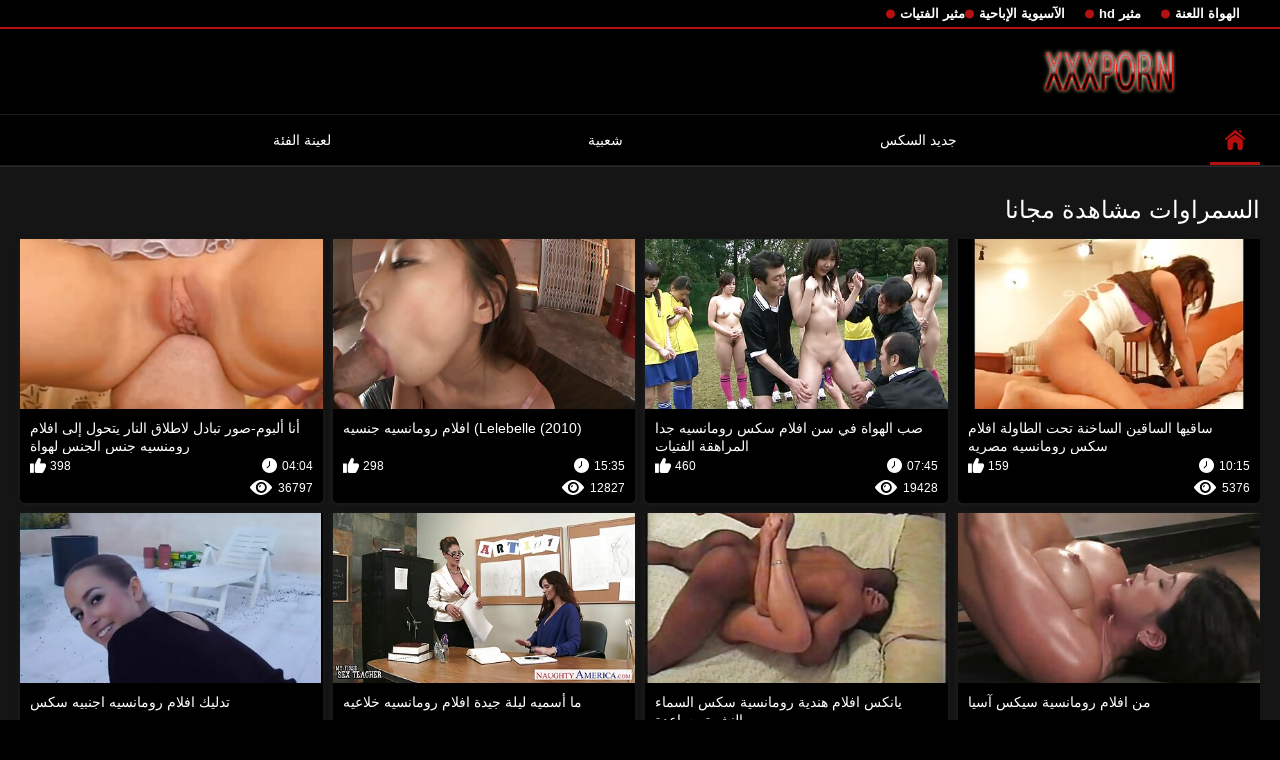

--- FILE ---
content_type: text/html; charset=UTF-8
request_url: https://ar.qertasa.com/category/brunettes/
body_size: 15195
content:
<!DOCTYPE html>
<html lang="ar" dir="rtl">
<head>

<meta http-equiv="Content-Type" content="text/html; charset=UTF-8">
<title>راقب   السمراوات فيديو إباحي مجاني بدون تسجيل على افلام رومانسيه سكس  </title>

	<meta name="viewport" content="width=device-width, initial-scale=1.0">

<meta name="description" content="الآلاف من أشرطة الفيديو الاباحية الحرة   السمراوات, تحقق من دون تسجيل ">
<meta name="keywords" content="الجنس xxx فيلم مقاطع المتشددين الجنس مثير الاباحية الساخنة ">


<link rel="icon" type="image/svg+xml" href="https://ar.qertasa.com/files/favicon.svg">
<link rel="alternate icon" href="https://ar.qertasa.com/files/favicon.ico">
<link rel="mask-icon" href="https://ar.qertasa.com/files/safari-pinned-tab.svg" color="#f4141e">
<link rel="apple-touch-icon" sizes="180x180" href="https://ar.qertasa.com/files/apple-touch-icon.png">
<link rel="icon" type="image/png" sizes="32x32" href="https://ar.qertasa.com/files/favicon-32x32.png">
<link rel="icon" type="image/png" sizes="16x16" href="https://ar.qertasa.com/files/favicon-16x16.png">

<link href="https://ar.qertasa.com/files/all.css" rel="stylesheet" type="text/css" />




<link rel="canonical" href="https://ar.qertasa.com/category/brunettes/"/>
<base target="_blank">

</head>

<body>
	
<div class="top-links">
<div class="center-hold">
<div class="network">
<strong></strong>
<ul>
<li><a href="https://ar.qertasa.com/category/amateur/" style="font-weight: bold; font-size: 13px;">الهواة اللعنة</a>
</li>
<li><a href="https://ar.qertasa.com/category/hd/" style="font-weight: bold; font-size: 13px;">مثير hd</a>
</li>
<li><a href="https://ar.qertasa.com/category/asian/" style="font-weight: bold; font-size: 13px;">الآسيوية الإباحية</a>
</li>
<li><a href="https://ar.qertasa.com/category/teens/" style="font-weight: bold; font-size: 13px;">مثير الفتيات</a>
</li>
</ul>
</div>

</div>
</div>
<div class="container">
<div class="header">
<div class="logo">
<a href="https://ar.qertasa.com/"><img src="https://ar.qertasa.com/files/logo.png" alt="الآلاف من أشرطة الفيديو الاباحية الحرة   السمراوات, تحقق من دون تسجيل " width="220" height="45"></a>
</div>


</div>
<nav>
<div class="navigation">

<ul class="primary">
<li class="selected">
<a href="https://ar.qertasa.com/" id="item1">الصفحة الرئيسية </a>
</li>
<li>
<a href="https://ar.qertasa.com/newporno.html" id="item2">جديد السكس </a>
</li>
<li>
<a href="https://ar.qertasa.com/popular.html" id="item4">شعبية </a>
</li>
<li>
<a href="https://ar.qertasa.com/categoryall.html" id="item3">لعينة الفئة </a>
</li>

<li class="highlight ">
</li>
</ul>
<ul class="secondary">
</ul>
</div>
</nav>
<div class="content">
<div class="main-content">
<div class="main-container">
<div class="headline">
<h1> السمراوات مشاهدة مجانا  </h1>


</div>
<div class="box">
<div class="list-videos">
<div class="margin-fix" id="list_videos_videos_watched_right_now_items">
<div class="item  ">
<a href="https://ar.qertasa.com/link.php" title="ساقيها الساقين الساخنة تحت الطاولة افلام سكس رومانسيه مصريه">
<div class="img">
<img class="thumb lazy-load" src="https://ar.qertasa.com/media/thumbs/8/v09888.jpg?1625587554" alt="ساقيها الساقين الساخنة تحت الطاولة افلام سكس رومانسيه مصريه" width="300" height="175"  style="display: block;">
<span class="ico-fav-0" data-fav-type="5376"></span>

</div>
<strong class="title">
ساقيها الساقين الساخنة تحت الطاولة افلام سكس رومانسيه مصريه
</strong>
<div class="wrap">
<div class="duration" style="color: #fff;">10:15</div>
<div class="rating positive" style="color: #fff;">
159
</div>
</div>
<div class="wrap">
<div class="views" style="color: #fff;">5376</div>
</div>
</a>
</div>							
							
							
							
							
						<div class="item  ">
<a href="https://ar.qertasa.com/link.php" title="صب الهواة في سن افلام سكس رومانسيه جدا المراهقة الفتيات">
<div class="img">
<img class="thumb lazy-load" src="https://ar.qertasa.com/media/thumbs/6/v09786.jpg?1627609281" alt="صب الهواة في سن افلام سكس رومانسيه جدا المراهقة الفتيات" width="300" height="175"  style="display: block;">
<span class="ico-fav-0" data-fav-type="19428"></span>

</div>
<strong class="title">
صب الهواة في سن افلام سكس رومانسيه جدا المراهقة الفتيات
</strong>
<div class="wrap">
<div class="duration" style="color: #fff;">07:45</div>
<div class="rating positive" style="color: #fff;">
460
</div>
</div>
<div class="wrap">
<div class="views" style="color: #fff;">19428</div>
</div>
</a>
</div>							
							
							
							
							
						<div class="item  ">
<a href="/video/9741/lelebelle-2010-%D8%A7%D9%81%D9%84%D8%A7%D9%85-%D8%B1%D9%88%D9%85%D8%A7%D9%86%D8%B3%D9%8A%D9%87-%D8%AC%D9%86%D8%B3%D9%8A%D9%87/" title="Lelebelle (2010)) افلام رومانسيه جنسيه">
<div class="img">
<img class="thumb lazy-load" src="https://ar.qertasa.com/media/thumbs/1/v09741.jpg?1625674791" alt="Lelebelle (2010)) افلام رومانسيه جنسيه" width="300" height="175"  style="display: block;">
<span class="ico-fav-0" data-fav-type="12827"></span>

</div>
<strong class="title">
Lelebelle (2010)) افلام رومانسيه جنسيه
</strong>
<div class="wrap">
<div class="duration" style="color: #fff;">15:35</div>
<div class="rating positive" style="color: #fff;">
298
</div>
</div>
<div class="wrap">
<div class="views" style="color: #fff;">12827</div>
</div>
</a>
</div>							
							
							
							
							
						<div class="item  ">
<a href="https://ar.qertasa.com/link.php" title="أنا ألبوم-صور تبادل لاطلاق النار يتحول إلى افلام رومنسيه جنس الجنس لهواة">
<div class="img">
<img class="thumb lazy-load" src="https://ar.qertasa.com/media/thumbs/1/v09841.jpg?1627435518" alt="أنا ألبوم-صور تبادل لاطلاق النار يتحول إلى افلام رومنسيه جنس الجنس لهواة" width="300" height="175"  style="display: block;">
<span class="ico-fav-0" data-fav-type="36797"></span>

</div>
<strong class="title">
أنا ألبوم-صور تبادل لاطلاق النار يتحول إلى افلام رومنسيه جنس الجنس لهواة
</strong>
<div class="wrap">
<div class="duration" style="color: #fff;">04:04</div>
<div class="rating positive" style="color: #fff;">
398
</div>
</div>
<div class="wrap">
<div class="views" style="color: #fff;">36797</div>
</div>
</a>
</div>							
							
							
							
							
						<div class="item  ">
<a href="https://ar.qertasa.com/link.php" title="من افلام رومانسية سيكس آسيا">
<div class="img">
<img class="thumb lazy-load" src="https://ar.qertasa.com/media/thumbs/2/v09522.jpg?1629078565" alt="من افلام رومانسية سيكس آسيا" width="300" height="175"  style="display: block;">
<span class="ico-fav-0" data-fav-type="8985"></span>

</div>
<strong class="title">
من افلام رومانسية سيكس آسيا
</strong>
<div class="wrap">
<div class="duration" style="color: #fff;">03:34</div>
<div class="rating positive" style="color: #fff;">
97
</div>
</div>
<div class="wrap">
<div class="views" style="color: #fff;">8985</div>
</div>
</a>
</div>							
							
							
							
							
						<div class="item  ">
<a href="/video/9539/%D9%8A%D8%A7%D9%86%D9%83%D8%B3-%D8%A7%D9%81%D9%84%D8%A7%D9%85-%D9%87%D9%86%D8%AF%D9%8A%D8%A9-%D8%B1%D9%88%D9%85%D8%A7%D9%86%D8%B3%D9%8A%D8%A9-%D8%B3%D9%83%D8%B3-%D8%A7%D9%84%D8%B3%D9%85%D8%A7%D8%A1-%D8%A7%D9%84%D9%86%D8%B4%D9%88%D8%A9-%D9%85%D8%B3%D8%A7%D8%B9%D8%AF%D8%A9/" title="يانكس افلام هندية رومانسية سكس السماء النشوة مساعدة">
<div class="img">
<img class="thumb lazy-load" src="https://ar.qertasa.com/media/thumbs/9/v09539.jpg?1626136539" alt="يانكس افلام هندية رومانسية سكس السماء النشوة مساعدة" width="300" height="175"  style="display: block;">
<span class="ico-fav-0" data-fav-type="6353"></span>

</div>
<strong class="title">
يانكس افلام هندية رومانسية سكس السماء النشوة مساعدة
</strong>
<div class="wrap">
<div class="duration" style="color: #fff;">02:00</div>
<div class="rating positive" style="color: #fff;">
64
</div>
</div>
<div class="wrap">
<div class="views" style="color: #fff;">6353</div>
</div>
</a>
</div>							
							
							
							
							
						<div class="item  ">
<a href="https://ar.qertasa.com/link.php" title="ما أسميه ليلة جيدة افلام رومانسيه خلاعيه">
<div class="img">
<img class="thumb lazy-load" src="https://ar.qertasa.com/media/thumbs/9/v09219.jpg?1625610976" alt="ما أسميه ليلة جيدة افلام رومانسيه خلاعيه" width="300" height="175"  style="display: block;">
<span class="ico-fav-0" data-fav-type="6451"></span>

</div>
<strong class="title">
ما أسميه ليلة جيدة افلام رومانسيه خلاعيه
</strong>
<div class="wrap">
<div class="duration" style="color: #fff;">08:43</div>
<div class="rating positive" style="color: #fff;">
50
</div>
</div>
<div class="wrap">
<div class="views" style="color: #fff;">6451</div>
</div>
</a>
</div>							
							
							
							
							
						<div class="item  ">
<a href="https://ar.qertasa.com/link.php" title="تدليك افلام رومانسيه اجنبيه سكس">
<div class="img">
<img class="thumb lazy-load" src="https://ar.qertasa.com/media/thumbs/3/v08873.jpg?1625767533" alt="تدليك افلام رومانسيه اجنبيه سكس" width="300" height="175"  style="display: block;">
<span class="ico-fav-0" data-fav-type="3205"></span>

</div>
<strong class="title">
تدليك افلام رومانسيه اجنبيه سكس
</strong>
<div class="wrap">
<div class="duration" style="color: #fff;">06:30</div>
<div class="rating positive" style="color: #fff;">
24
</div>
</div>
<div class="wrap">
<div class="views" style="color: #fff;">3205</div>
</div>
</a>
</div>							
							
							
							
							
						<div class="item  ">
<a href="/video/9770/%D8%A7%D9%84%D8%AC%D9%85%D8%A7%D9%84-%D8%A7%D9%84%D8%AD%D9%85%D8%A7%D8%B1-%D8%B9%D9%84%D9%89-youjizz-%D8%A7%D9%81%D9%84%D8%A7%D9%85-%D8%B1%D9%88%D9%85%D8%A7%D9%86%D8%B3%D9%8A%D8%A9-%D8%B3%D9%8A%D9%83%D8%B3/" title="الجمال الحمار على youjizz افلام رومانسية سيكس">
<div class="img">
<img class="thumb lazy-load" src="https://ar.qertasa.com/media/thumbs/0/v09770.jpg?1625657713" alt="الجمال الحمار على youjizz افلام رومانسية سيكس" width="300" height="175"  style="display: block;">
<span class="ico-fav-0" data-fav-type="6583"></span>

</div>
<strong class="title">
الجمال الحمار على youjizz افلام رومانسية سيكس
</strong>
<div class="wrap">
<div class="duration" style="color: #fff;">07:29</div>
<div class="rating positive" style="color: #fff;">
46
</div>
</div>
<div class="wrap">
<div class="views" style="color: #fff;">6583</div>
</div>
</a>
</div>							
							
							
							
							
						<div class="item  ">
<a href="/video/9494/%D8%A7%D9%84%D8%B1%D9%82%D8%A8%D8%A9-%D9%87%D9%88-%D8%A3%D9%81%D8%B6%D9%84-%D8%B3%D9%83%D8%B3-%D8%A7%D9%81%D9%84%D8%A7%D9%85-%D8%B1%D9%88%D9%85%D8%A7%D9%86%D8%B3%D9%8A%D9%87-205/" title="الرقبة هو أفضل سكس افلام رومانسيه 205">
<div class="img">
<img class="thumb lazy-load" src="https://ar.qertasa.com/media/thumbs/4/v09494.jpg?1625781956" alt="الرقبة هو أفضل سكس افلام رومانسيه 205" width="300" height="175"  style="display: block;">
<span class="ico-fav-0" data-fav-type="11176"></span>

</div>
<strong class="title">
الرقبة هو أفضل سكس افلام رومانسيه 205
</strong>
<div class="wrap">
<div class="duration" style="color: #fff;">12:59</div>
<div class="rating positive" style="color: #fff;">
32
</div>
</div>
<div class="wrap">
<div class="views" style="color: #fff;">11176</div>
</div>
</a>
</div>							
							
							
							
							
						<div class="item  ">
<a href="/video/9249/%D8%A7%D9%84%D8%B4%D8%B9%D8%B1-%D8%A7%D9%81%D9%84%D8%A7%D9%85-%D9%87%D9%86%D8%AF%D9%8A%D9%87-%D8%B1%D9%88%D9%85%D8%A7%D9%86%D8%B3%D9%8A%D9%87-%D8%B3%D9%83%D8%B3-%D8%A7%D9%84%D8%B7%D9%88%D9%8A%D9%84-%D9%81%D8%B1%D8%B4%D8%A7%D8%A9-%D8%A7%D9%84%D8%B4%D8%B9%D8%B1-%D8%A7%D9%84%D8%B7%D9%88%D9%8A%D9%84/" title="الشعر افلام هنديه رومانسيه سكس الطويل ، فرشاة الشعر الطويل">
<div class="img">
<img class="thumb lazy-load" src="https://ar.qertasa.com/media/thumbs/9/v09249.jpg?1625679318" alt="الشعر افلام هنديه رومانسيه سكس الطويل ، فرشاة الشعر الطويل" width="300" height="175"  style="display: block;">
<span class="ico-fav-0" data-fav-type="47748"></span>

</div>
<strong class="title">
الشعر افلام هنديه رومانسيه سكس الطويل ، فرشاة الشعر الطويل
</strong>
<div class="wrap">
<div class="duration" style="color: #fff;">07:03</div>
<div class="rating positive" style="color: #fff;">
132
</div>
</div>
<div class="wrap">
<div class="views" style="color: #fff;">47748</div>
</div>
</a>
</div>							
							
							
							
							
						<div class="item  ">
<a href="/video/1/%D8%A3%D9%86%D8%B5%D8%AD-%D8%A7%D9%84%D8%A3%D9%85-%D8%A5%D9%84%D9%87%D8%A9-%D8%B1%D9%88%D9%85%D9%86%D8%B3%D9%8A%D9%87-%D9%88%D9%86%D9%8A%D9%83-%D8%A7%D9%84%D8%A8%D8%AD%D8%B1-%D8%A7%D9%84%D8%AE%D8%A7%D9%85-%D9%81%D9%8A-%D9%83%D8%B3/" title="أنصح الأم إلهة رومنسيه ونيك البحر الخام في كس">
<div class="img">
<img class="thumb lazy-load" src="https://ar.qertasa.com/media/thumbs/1/v00001.jpg?1625561372" alt="أنصح الأم إلهة رومنسيه ونيك البحر الخام في كس" width="300" height="175"  style="display: block;">
<span class="ico-fav-0" data-fav-type="66852"></span>

</div>
<strong class="title">
أنصح الأم إلهة رومنسيه ونيك البحر الخام في كس
</strong>
<div class="wrap">
<div class="duration" style="color: #fff;">06:39</div>
<div class="rating positive" style="color: #fff;">
177
</div>
</div>
<div class="wrap">
<div class="views" style="color: #fff;">66852</div>
</div>
</a>
</div>							
							
							
							
							
						<div class="item  ">
<a href="/video/2566/%D8%A7%D9%84%D9%87%D9%8A%D9%85%D9%86%D8%A9-%D8%A7%D9%84%D8%B7%D8%A8%D8%B9%D8%A9-%D8%A7%D9%81%D9%84%D8%A7%D9%85-%D8%B3%D9%83%D8%B3-%D8%B1%D9%88%D9%85%D8%A7%D9%86%D8%B3%D9%8A%D9%87-%D8%AC%D8%AF%D9%8A%D8%AF%D9%87-%D8%A7%D9%84%D9%85%D8%B7%D8%A8%D8%AE-%D8%A7%D9%84%D9%81%D8%B1%D8%AD-%D9%81%D9%8A-%D8%A7%D9%84%D9%85%D8%B7%D8%A8%D8%AE/" title="الهيمنة الطبعة افلام سكس رومانسيه جديده المطبخ الفرح في المطبخ">
<div class="img">
<img class="thumb lazy-load" src="https://ar.qertasa.com/media/thumbs/6/v02566.jpg?1629252262" alt="الهيمنة الطبعة افلام سكس رومانسيه جديده المطبخ الفرح في المطبخ" width="300" height="175"  style="display: block;">
<span class="ico-fav-0" data-fav-type="35121"></span>

</div>
<strong class="title">
الهيمنة الطبعة افلام سكس رومانسيه جديده المطبخ الفرح في المطبخ
</strong>
<div class="wrap">
<div class="duration" style="color: #fff;">08:30</div>
<div class="rating positive" style="color: #fff;">
91
</div>
</div>
<div class="wrap">
<div class="views" style="color: #fff;">35121</div>
</div>
</a>
</div>							
							
							
							
							
						<div class="item  ">
<a href="https://ar.qertasa.com/link.php" title="اللاتينية زوج أم لديها أكبر الديك من صديقها افلام بورنو رومانسيه">
<div class="img">
<img class="thumb lazy-load" src="https://ar.qertasa.com/media/thumbs/8/v07988.jpg?1625550567" alt="اللاتينية زوج أم لديها أكبر الديك من صديقها افلام بورنو رومانسيه" width="300" height="175"  style="display: block;">
<span class="ico-fav-0" data-fav-type="68411"></span>

</div>
<strong class="title">
اللاتينية زوج أم لديها أكبر الديك من صديقها افلام بورنو رومانسيه
</strong>
<div class="wrap">
<div class="duration" style="color: #fff;">09:17</div>
<div class="rating positive" style="color: #fff;">
174
</div>
</div>
<div class="wrap">
<div class="views" style="color: #fff;">68411</div>
</div>
</a>
</div>							
							
							
							
							
						<div class="item  ">
<a href="/video/8897/%D9%85%D9%86-%D9%81%D8%B6%D9%84%D9%83-%D8%A7%D9%81%D9%84%D8%A7%D9%85-%D8%B1%D9%88%D9%85%D8%A7%D9%86%D8%B3%D9%8A%D8%A9-%D9%85%D8%AD%D8%A7%D8%B1%D9%85/" title="من فضلك افلام رومانسية محارم">
<div class="img">
<img class="thumb lazy-load" src="https://ar.qertasa.com/media/thumbs/7/v08897.jpg?1629940027" alt="من فضلك افلام رومانسية محارم" width="300" height="175"  style="display: block;">
<span class="ico-fav-0" data-fav-type="5203"></span>

</div>
<strong class="title">
من فضلك افلام رومانسية محارم
</strong>
<div class="wrap">
<div class="duration" style="color: #fff;">04:26</div>
<div class="rating positive" style="color: #fff;">
13
</div>
</div>
<div class="wrap">
<div class="views" style="color: #fff;">5203</div>
</div>
</a>
</div>							
							
							
							
							
						<div class="item  ">
<a href="/video/8702/%D9%83%D8%B3-%D8%A7%D9%81%D9%84%D8%A7%D9%85-%D8%A7%D8%AC%D9%86%D8%A8%D9%8A%D8%A9-%D8%B1%D9%88%D9%85%D8%A7%D9%86%D8%B3%D9%8A%D8%A9-%D8%AC%D9%86%D8%B3%D9%8A%D8%A9-%D8%B5%D8%BA%D9%8A%D8%B1-%D8%A7%D8%A8%D9%86%D8%A9-%D8%A7%D9%84%D8%B2%D9%88%D8%AC/" title="كس افلام اجنبية رومانسية جنسية صغير, ابنة الزوج">
<div class="img">
<img class="thumb lazy-load" src="https://ar.qertasa.com/media/thumbs/2/v08702.jpg?1628911197" alt="كس افلام اجنبية رومانسية جنسية صغير, ابنة الزوج" width="300" height="175"  style="display: block;">
<span class="ico-fav-0" data-fav-type="2811"></span>

</div>
<strong class="title">
كس افلام اجنبية رومانسية جنسية صغير, ابنة الزوج
</strong>
<div class="wrap">
<div class="duration" style="color: #fff;">13:18</div>
<div class="rating positive" style="color: #fff;">
7
</div>
</div>
<div class="wrap">
<div class="views" style="color: #fff;">2811</div>
</div>
</a>
</div>							
							
							
							
							
						<div class="item  ">
<a href="https://ar.qertasa.com/link.php" title="امرأة افلام سكس اجنبيه رومانسيه">
<div class="img">
<img class="thumb lazy-load" src="https://ar.qertasa.com/media/thumbs/0/v01370.jpg?1625754977" alt="امرأة افلام سكس اجنبيه رومانسيه" width="300" height="175"  style="display: block;">
<span class="ico-fav-0" data-fav-type="73749"></span>

</div>
<strong class="title">
امرأة افلام سكس اجنبيه رومانسيه
</strong>
<div class="wrap">
<div class="duration" style="color: #fff;">08:03</div>
<div class="rating positive" style="color: #fff;">
182
</div>
</div>
<div class="wrap">
<div class="views" style="color: #fff;">73749</div>
</div>
</a>
</div>							
							
							
							
							
						<div class="item  ">
<a href="https://ar.qertasa.com/link.php" title="باربرا موران الاستمناء التحدي افلام رومانسيه وسكس">
<div class="img">
<img class="thumb lazy-load" src="https://ar.qertasa.com/media/thumbs/4/v00984.jpg?1629504419" alt="باربرا موران الاستمناء التحدي افلام رومانسيه وسكس" width="300" height="175"  style="display: block;">
<span class="ico-fav-0" data-fav-type="37444"></span>

</div>
<strong class="title">
باربرا موران الاستمناء التحدي افلام رومانسيه وسكس
</strong>
<div class="wrap">
<div class="duration" style="color: #fff;">12:49</div>
<div class="rating positive" style="color: #fff;">
90
</div>
</div>
<div class="wrap">
<div class="views" style="color: #fff;">37444</div>
</div>
</a>
</div>							
							
							
							
							
						<div class="item  ">
<a href="/video/8540/%D8%A7%D9%84%D9%85%D8%AA%D8%B4%D8%AF%D8%AF%D9%8A%D9%86-%D8%A7%D9%84%D8%B1%D9%88%D8%B3%D9%8A%D8%A9-%D9%88%D9%82%D8%AD%D8%A9-%D8%A7%D9%81%D9%84%D8%A7%D9%85-%D8%B3%D9%8A%D9%83%D8%B3-%D8%B1%D9%88%D9%85%D8%A7%D9%86%D8%B3%D9%8A%D9%87/" title="المتشددين الروسية وقحة افلام سيكس رومانسيه">
<div class="img">
<img class="thumb lazy-load" src="https://ar.qertasa.com/media/thumbs/0/v08540.jpg?1625524592" alt="المتشددين الروسية وقحة افلام سيكس رومانسيه" width="300" height="175"  style="display: block;">
<span class="ico-fav-0" data-fav-type="2970"></span>

</div>
<strong class="title">
المتشددين الروسية وقحة افلام سيكس رومانسيه
</strong>
<div class="wrap">
<div class="duration" style="color: #fff;">08:03</div>
<div class="rating positive" style="color: #fff;">
7
</div>
</div>
<div class="wrap">
<div class="views" style="color: #fff;">2970</div>
</div>
</a>
</div>							
							
							
							
							
						<div class="item  ">
<a href="https://ar.qertasa.com/link.php" title="عرقي, افلام سكس رومانسية اجنبية">
<div class="img">
<img class="thumb lazy-load" src="https://ar.qertasa.com/media/thumbs/5/v06105.jpg?1629686946" alt="عرقي, افلام سكس رومانسية اجنبية" width="300" height="175"  style="display: block;">
<span class="ico-fav-0" data-fav-type="36026"></span>

</div>
<strong class="title">
عرقي, افلام سكس رومانسية اجنبية
</strong>
<div class="wrap">
<div class="duration" style="color: #fff;">06:53</div>
<div class="rating positive" style="color: #fff;">
83
</div>
</div>
<div class="wrap">
<div class="views" style="color: #fff;">36026</div>
</div>
</a>
</div>							
							
							
							
							
						<div class="item  ">
<a href="/video/1771/%D8%A8%D8%A7%D9%84%D9%86%D8%B3%D8%A8%D8%A9-%D9%84%D9%84%D8%A3%D8%B4%D8%AE%D8%A7%D8%B5-%D8%A7%D9%84%D8%B0%D9%8A%D9%86-%D9%8A%D8%AD%D8%A8%D9%88%D9%86-%D9%83%D8%B3-xnxx-%D8%A7%D9%81%D9%84%D8%A7%D9%85-%D8%B1%D9%88%D9%85%D8%A7%D9%86%D8%B3%D9%8A%D9%87/" title="بالنسبة للأشخاص الذين يحبون كس xnxx افلام رومانسيه">
<div class="img">
<img class="thumb lazy-load" src="https://ar.qertasa.com/media/thumbs/1/v01771.jpg?1626311147" alt="بالنسبة للأشخاص الذين يحبون كس xnxx افلام رومانسيه" width="300" height="175"  style="display: block;">
<span class="ico-fav-0" data-fav-type="60837"></span>

</div>
<strong class="title">
بالنسبة للأشخاص الذين يحبون كس xnxx افلام رومانسيه
</strong>
<div class="wrap">
<div class="duration" style="color: #fff;">13:15</div>
<div class="rating positive" style="color: #fff;">
140
</div>
</div>
<div class="wrap">
<div class="views" style="color: #fff;">60837</div>
</div>
</a>
</div>							
							
							
							
							
						<div class="item  ">
<a href="/video/9242/%D8%AF%D8%A7%D9%86%D9%8A-%D8%AF%D8%A7%D9%86%D9%8A%D9%84%D8%B2-amd-%D8%A7%D9%84%D9%85%D9%84%D8%A7%D8%A8%D8%B3-%D8%A7%D9%84%D8%AF%D8%A7%D8%AE%D9%84%D9%8A%D8%A9-%D8%A7%D9%81%D9%84%D8%A7%D9%85-%D8%B1%D9%88%D9%85%D8%A7%D9%86%D8%B3%D9%8A%D8%A9-%D8%A7%D8%AC%D9%86%D8%A8%D9%8A%D8%A9-%D8%B3%D8%A7%D8%AE%D9%86%D8%A9-%D9%88%D8%A7%D9%84%D8%AC%D9%84%D9%88%D8%B3-%D8%B9%D9%84%D9%89-%D8%A7%D9%84%D9%88%D8%AC%D9%87/" title="داني دانيلز amd الملابس الداخلية افلام رومانسية اجنبية ساخنة والجلوس على الوجه">
<div class="img">
<img class="thumb lazy-load" src="https://ar.qertasa.com/media/thumbs/2/v09242.jpg?1625562315" alt="داني دانيلز amd الملابس الداخلية افلام رومانسية اجنبية ساخنة والجلوس على الوجه" width="300" height="175"  style="display: block;">
<span class="ico-fav-0" data-fav-type="37836"></span>

</div>
<strong class="title">
داني دانيلز amd الملابس الداخلية افلام رومانسية اجنبية ساخنة والجلوس على الوجه
</strong>
<div class="wrap">
<div class="duration" style="color: #fff;">07:03</div>
<div class="rating positive" style="color: #fff;">
86
</div>
</div>
<div class="wrap">
<div class="views" style="color: #fff;">37836</div>
</div>
</a>
</div>							
							
							
							
							
						<div class="item  ">
<a href="/video/2921/daddy4k-%D8%A7%D9%84%D8%B1%D8%AC%D9%84-%D8%A7%D9%84%D8%B9%D8%B6%D9%84%D9%8A-%D9%84%D8%A7-%D9%8A%D8%B9%D8%B1%D9%81-%D8%A3%D9%86-%D8%B5%D8%AF%D9%8A%D9%82%D8%AA%D9%87-%D8%AA%D8%AE%D9%88%D9%86%D9%87-%D8%A7%D9%81%D9%84%D8%A7%D9%85-%D8%B1%D9%88%D9%85%D8%A7%D9%86%D8%B3%D9%8A%D8%A9-%D8%A7%D8%AC%D9%86%D8%A8%D9%8A%D8%A9-%D8%B3%D8%A7%D8%AE%D9%86%D8%A9-/" title="DADDY4K. الرجل العضلي لا يعرف أن صديقته تخونه افلام رومانسية اجنبية ساخنة .">
<div class="img">
<img class="thumb lazy-load" src="https://ar.qertasa.com/media/thumbs/1/v02921.jpg?1630026338" alt="DADDY4K. الرجل العضلي لا يعرف أن صديقته تخونه افلام رومانسية اجنبية ساخنة ." width="300" height="175"  style="display: block;">
<span class="ico-fav-0" data-fav-type="14521"></span>

</div>
<strong class="title">
DADDY4K. الرجل العضلي لا يعرف أن صديقته تخونه افلام رومانسية اجنبية ساخنة .
</strong>
<div class="wrap">
<div class="duration" style="color: #fff;">06:40</div>
<div class="rating positive" style="color: #fff;">
33
</div>
</div>
<div class="wrap">
<div class="views" style="color: #fff;">14521</div>
</div>
</a>
</div>							
							
							
							
							
						<div class="item  ">
<a href="/video/9363/%D9%81%D8%AA%D8%A7%D8%A9-%D8%A7%D9%81%D9%84%D8%A7%D9%85-%D8%A7%D8%AC%D9%86%D8%A8%D9%8A%D9%87-%D8%B1%D9%88%D9%85%D8%A7%D9%86%D8%B3%D9%8A%D9%87-%D8%A7%D8%A8%D8%A7%D8%AD%D9%8A%D9%87-%D8%AD%D9%84%D9%88%D8%A9-%D8%A7%D8%B4%D8%AA%D8%B9%D9%84%D8%AA/" title="فتاة افلام اجنبيه رومانسيه اباحيه حلوة اشتعلت">
<div class="img">
<img class="thumb lazy-load" src="https://ar.qertasa.com/media/thumbs/3/v09363.jpg?1629075921" alt="فتاة افلام اجنبيه رومانسيه اباحيه حلوة اشتعلت" width="300" height="175"  style="display: block;">
<span class="ico-fav-0" data-fav-type="36226"></span>

</div>
<strong class="title">
فتاة افلام اجنبيه رومانسيه اباحيه حلوة اشتعلت
</strong>
<div class="wrap">
<div class="duration" style="color: #fff;">08:54</div>
<div class="rating positive" style="color: #fff;">
82
</div>
</div>
<div class="wrap">
<div class="views" style="color: #fff;">36226</div>
</div>
</a>
</div>							
							
							
							
							
						<div class="item  ">
<a href="/video/966/%D8%A8%D8%A7%D9%84%D9%86%D8%B3%D8%A8%D8%A9-%D9%84%D9%8A-%D8%A7%D9%81%D9%84%D8%A7%D9%85-%D8%B1%D9%88%D9%85%D8%A7%D9%86%D8%B3%D9%8A%D9%87-%D8%B3%D9%83%D8%B3%D9%8A%D9%87-%D9%81%D8%B1%D9%86%D8%B3%D9%8A%D9%87-%D8%A7%D9%84%D9%88%D9%84%D8%AF-%D8%A7%D9%84%D9%85%D8%B4%D8%A7%D8%BA%D8%A8/" title="بالنسبة لي افلام رومانسيه سكسيه فرنسيه الولد المشاغب">
<div class="img">
<img class="thumb lazy-load" src="https://ar.qertasa.com/media/thumbs/6/v00966.jpg?1625705401" alt="بالنسبة لي افلام رومانسيه سكسيه فرنسيه الولد المشاغب" width="300" height="175"  style="display: block;">
<span class="ico-fav-0" data-fav-type="4576"></span>

</div>
<strong class="title">
بالنسبة لي افلام رومانسيه سكسيه فرنسيه الولد المشاغب
</strong>
<div class="wrap">
<div class="duration" style="color: #fff;">13:08</div>
<div class="rating positive" style="color: #fff;">
10
</div>
</div>
<div class="wrap">
<div class="views" style="color: #fff;">4576</div>
</div>
</a>
</div>							
							
							
							
							
						<div class="item  ">
<a href="/video/6942/%D8%A7%D9%84%D9%85%D8%AA%D9%84%D8%B5%D8%B5-%D9%88-%D8%A7%D9%84%D8%B9%D8%B1%D8%A7%D8%A9-%D9%85%D8%B9-%D8%A3%D9%84%D8%A8%D8%A7-%D8%B3%D9%83%D8%B3-%D8%A7%D8%AC%D9%86%D8%A8%D9%8A-%D8%B1%D9%88%D9%85%D8%A7%D9%86%D8%B3%D9%8A%D8%A9-%D9%88-%D8%BA%D8%B1%D9%8A%D8%A8/" title="المتلصص و العراة مع ألبا سكس اجنبي رومانسية و غريب">
<div class="img">
<img class="thumb lazy-load" src="https://ar.qertasa.com/media/thumbs/2/v06942.jpg?1625722495" alt="المتلصص و العراة مع ألبا سكس اجنبي رومانسية و غريب" width="300" height="175"  style="display: block;">
<span class="ico-fav-0" data-fav-type="54592"></span>

</div>
<strong class="title">
المتلصص و العراة مع ألبا سكس اجنبي رومانسية و غريب
</strong>
<div class="wrap">
<div class="duration" style="color: #fff;">04:53</div>
<div class="rating positive" style="color: #fff;">
116
</div>
</div>
<div class="wrap">
<div class="views" style="color: #fff;">54592</div>
</div>
</a>
</div>							
							
							
							
							
						<div class="item  ">
<a href="/video/9152/%D8%AD%D8%A7%D8%B1-%D8%A7%D9%81%D9%84%D8%A7%D9%85-%D8%B1%D9%88%D9%85%D9%86%D8%B3%D9%8A%D8%A9-%D8%B3%D8%A7%D8%AE%D9%86%D8%A9-%D8%A8%D9%8A-%D8%A7%D9%84%D8%A5%D8%A8%D8%A7%D8%AD%D9%8A%D8%A9/" title="حار افلام رومنسية ساخنة بي الإباحية">
<div class="img">
<img class="thumb lazy-load" src="https://ar.qertasa.com/media/thumbs/2/v09152.jpg?1626135703" alt="حار افلام رومنسية ساخنة بي الإباحية" width="300" height="175"  style="display: block;">
<span class="ico-fav-0" data-fav-type="46781"></span>

</div>
<strong class="title">
حار افلام رومنسية ساخنة بي الإباحية
</strong>
<div class="wrap">
<div class="duration" style="color: #fff;">08:30</div>
<div class="rating positive" style="color: #fff;">
99
</div>
</div>
<div class="wrap">
<div class="views" style="color: #fff;">46781</div>
</div>
</a>
</div>							
							
							
							
							
						<div class="item  ">
<a href="/video/9822/%D8%A7%D9%84%D8%AD%D9%84%D9%88-%D8%A7%D9%81%D9%84%D8%A7%D9%85-%D8%B3%D9%83%D8%B3%D8%B1%D9%88%D9%85%D8%A7%D9%86%D8%B3%D9%8A%D9%87-%D9%83%D8%B9%D9%83%D8%A9/" title="الحلو افلام سكسرومانسيه كعكة">
<div class="img">
<img class="thumb lazy-load" src="https://ar.qertasa.com/media/thumbs/2/v09822.jpg?1628489879" alt="الحلو افلام سكسرومانسيه كعكة" width="300" height="175"  style="display: block;">
<span class="ico-fav-0" data-fav-type="6794"></span>

</div>
<strong class="title">
الحلو افلام سكسرومانسيه كعكة
</strong>
<div class="wrap">
<div class="duration" style="color: #fff;">07:08</div>
<div class="rating positive" style="color: #fff;">
14
</div>
</div>
<div class="wrap">
<div class="views" style="color: #fff;">6794</div>
</div>
</a>
</div>							
							
							
							
							
						<div class="item  ">
<a href="/video/980/%D9%81%D8%AA%D8%A7%D8%A9-%D8%A2%D8%B3%D9%8A%D9%88%D9%8A%D8%A9-%D8%A7%D9%84%D9%88%D8%B1%D8%AF%D9%8A-%D9%83%D8%B0%D8%A7%D8%A8-%D8%B9%D9%84%D9%89-%D8%A7%D9%81%D9%84%D8%A7%D9%85-%D8%B1%D9%88%D9%85%D8%A7%D9%86%D8%B3%D9%8A%D9%87-%D8%AC%D9%86%D8%B3%D9%8A%D9%87-%D8%A7%D9%84%D8%AF%D9%87%D9%88%D9%86/" title="فتاة آسيوية الوردي كذاب على افلام رومانسيه جنسيه الدهون">
<div class="img">
<img class="thumb lazy-load" src="https://ar.qertasa.com/media/thumbs/0/v00980.jpg?1625708918" alt="فتاة آسيوية الوردي كذاب على افلام رومانسيه جنسيه الدهون" width="300" height="175"  style="display: block;">
<span class="ico-fav-0" data-fav-type="12675"></span>

</div>
<strong class="title">
فتاة آسيوية الوردي كذاب على افلام رومانسيه جنسيه الدهون
</strong>
<div class="wrap">
<div class="duration" style="color: #fff;">01:04</div>
<div class="rating positive" style="color: #fff;">
25
</div>
</div>
<div class="wrap">
<div class="views" style="color: #fff;">12675</div>
</div>
</a>
</div>							
							
							
							
							
						<div class="item  ">
<a href="/video/1198/%D8%A3%D9%85%D9%8A%D8%B1-%D8%A7%D9%81%D9%84%D8%A7%D9%85-%D8%B1%D9%88%D9%85%D8%A7%D9%86%D8%B3%D9%8A%D8%A9-%D9%84%D9%84%D9%83%D8%A8%D8%A7%D8%B1-%D9%81%D9%82%D8%B7-%D8%B3%D9%83%D8%B3-%D9%88%D9%8A%D9%86%D8%AA%D8%B1%D9%81%D9%8A%D9%84/" title="أمير افلام رومانسية للكبار فقط سكس وينترفيل">
<div class="img">
<img class="thumb lazy-load" src="https://ar.qertasa.com/media/thumbs/8/v01198.jpg?1625791728" alt="أمير افلام رومانسية للكبار فقط سكس وينترفيل" width="300" height="175"  style="display: block;">
<span class="ico-fav-0" data-fav-type="3584"></span>

</div>
<strong class="title">
أمير افلام رومانسية للكبار فقط سكس وينترفيل
</strong>
<div class="wrap">
<div class="duration" style="color: #fff;">11:10</div>
<div class="rating positive" style="color: #fff;">
7
</div>
</div>
<div class="wrap">
<div class="views" style="color: #fff;">3584</div>
</div>
</a>
</div>							
							
							
							
							
						<div class="item  ">
<a href="/video/8102/%D8%A8%D9%84%D8%AF%D9%8A-%D8%A7%D9%84%D8%AD%D9%84%D9%88%D8%A9-%D8%A7%D9%81%D9%84%D8%A7%D9%85-%D8%B3%D9%8A%D9%83%D8%B3-%D8%B1%D9%88%D9%85%D8%A7%D9%86%D8%B3%D9%8A%D8%A9/" title="بلدي الحلوة افلام سيكس رومانسية">
<div class="img">
<img class="thumb lazy-load" src="https://ar.qertasa.com/media/thumbs/2/v08102.jpg?1627176856" alt="بلدي الحلوة افلام سيكس رومانسية" width="300" height="175"  style="display: block;">
<span class="ico-fav-0" data-fav-type="66084"></span>

</div>
<strong class="title">
بلدي الحلوة افلام سيكس رومانسية
</strong>
<div class="wrap">
<div class="duration" style="color: #fff;">08:00</div>
<div class="rating positive" style="color: #fff;">
129
</div>
</div>
<div class="wrap">
<div class="views" style="color: #fff;">66084</div>
</div>
</a>
</div>							
							
							
							
							
						<div class="item  ">
<a href="/video/9798/%D8%AE%D9%85%D8%B1-%D8%A7%D9%81%D9%84%D8%A7%D9%85-%D8%B1%D9%88%D9%85%D8%A7%D9%86%D8%B3%D9%8A%D8%A9-%D8%AC%D9%86%D8%B3%D9%8A%D8%A9/" title="خمر افلام رومانسية جنسية">
<div class="img">
<img class="thumb lazy-load" src="https://ar.qertasa.com/media/thumbs/8/v09798.jpg?1629951559" alt="خمر افلام رومانسية جنسية" width="300" height="175"  style="display: block;">
<span class="ico-fav-0" data-fav-type="9328"></span>

</div>
<strong class="title">
خمر افلام رومانسية جنسية
</strong>
<div class="wrap">
<div class="duration" style="color: #fff;">04:00</div>
<div class="rating positive" style="color: #fff;">
18
</div>
</div>
<div class="wrap">
<div class="views" style="color: #fff;">9328</div>
</div>
</a>
</div>							
							
							
							
							
						<div class="item  ">
<a href="/video/710/%D9%84%D9%88%D8%B1%D9%8A%D9%86-%D8%A7%D9%81%D9%84%D8%A7%D9%85-%D8%B3%D9%83%D8%B3-%D8%B1%D9%88%D9%85%D9%86%D8%B3%D9%8A%D8%A9-%D9%85%D8%AA%D8%B1%D8%AC%D9%85-%D9%81%D9%8A%D9%84%D9%8A%D8%A8%D8%B3-%D8%AE%D8%B7-%D8%B3%D9%8A%D8%B1-%D8%A7%D9%84%D8%B1%D8%AD%D9%84%D8%A9/" title="لورين افلام سكس رومنسية مترجم فيليبس خط سير الرحلة">
<div class="img">
<img class="thumb lazy-load" src="https://ar.qertasa.com/media/thumbs/0/v00710.jpg?1629519540" alt="لورين افلام سكس رومنسية مترجم فيليبس خط سير الرحلة" width="300" height="175"  style="display: block;">
<span class="ico-fav-0" data-fav-type="14040"></span>

</div>
<strong class="title">
لورين افلام سكس رومنسية مترجم فيليبس خط سير الرحلة
</strong>
<div class="wrap">
<div class="duration" style="color: #fff;">05:04</div>
<div class="rating positive" style="color: #fff;">
27
</div>
</div>
<div class="wrap">
<div class="views" style="color: #fff;">14040</div>
</div>
</a>
</div>							
							
							
							
							
						<div class="item  ">
<a href="/video/3926/%D9%83%D9%86%D8%AA-%D9%85%D8%AD%D8%B8%D9%88%D8%B8%D8%A7-%D8%A7%D9%81%D9%84%D8%A7%D9%85-%D8%B1%D9%88%D9%85%D8%A7%D9%86%D8%B3%D9%8A%D8%A9-%D9%85%D8%AD%D8%A7%D8%B1%D9%85-%D8%AC%D8%AF%D8%A7-%D9%84%D8%AA%D9%83%D9%88%D9%86-%D9%82%D8%A7%D8%AF%D8%B1%D8%A9-%D8%B9%D9%84%D9%89-%D8%A7%D9%84%D9%84%D8%B9%D8%A8-%D9%85%D8%B9-%D9%82%D8%AF%D9%85%D9%8A-%D8%A7%D9%84%D9%83%D9%85%D8%A7%D9%84/" title="كنت محظوظا افلام رومانسية محارم جدا لتكون قادرة على اللعب مع قدمي الكمال">
<div class="img">
<img class="thumb lazy-load" src="https://ar.qertasa.com/media/thumbs/6/v03926.jpg?1625694596" alt="كنت محظوظا افلام رومانسية محارم جدا لتكون قادرة على اللعب مع قدمي الكمال" width="300" height="175"  style="display: block;">
<span class="ico-fav-0" data-fav-type="33303"></span>

</div>
<strong class="title">
كنت محظوظا افلام رومانسية محارم جدا لتكون قادرة على اللعب مع قدمي الكمال
</strong>
<div class="wrap">
<div class="duration" style="color: #fff;">08:00</div>
<div class="rating positive" style="color: #fff;">
64
</div>
</div>
<div class="wrap">
<div class="views" style="color: #fff;">33303</div>
</div>
</a>
</div>							
							
							
							
							
						<div class="item  ">
<a href="/video/8940/%D8%A8%D8%AF%D8%A3%D8%AA-%D8%A7%D9%84%D9%86%D8%B3%D8%A7%D8%A1-%D8%AD%D9%82%D8%A7-%D9%81%D9%8A-%D8%A5%D9%8A%D8%B0%D8%A7%D8%A1-%D8%AC%D9%88%D9%8A-%D8%A7%D9%81%D9%84%D8%A7%D9%85-%D8%B1%D9%88%D9%85%D8%A7%D9%86%D8%B3%D9%8A%D9%87-%D9%86%D9%8A%D8%AC/" title="بدأت النساء حقا في إيذاء جوي. افلام رومانسيه نيج">
<div class="img">
<img class="thumb lazy-load" src="https://ar.qertasa.com/media/thumbs/0/v08940.jpg?1625644142" alt="بدأت النساء حقا في إيذاء جوي. افلام رومانسيه نيج" width="300" height="175"  style="display: block;">
<span class="ico-fav-0" data-fav-type="90861"></span>

</div>
<strong class="title">
بدأت النساء حقا في إيذاء جوي. افلام رومانسيه نيج
</strong>
<div class="wrap">
<div class="duration" style="color: #fff;">04:00</div>
<div class="rating positive" style="color: #fff;">
173
</div>
</div>
<div class="wrap">
<div class="views" style="color: #fff;">90861</div>
</div>
</a>
</div>							
							
							
							
							
						<div class="item  ">
<a href="/video/5874/%D9%87%D9%84-%D9%8A%D9%85%D9%83%D9%86%D9%83-%D8%A5%D8%AE%D8%A8%D8%A7%D8%B1%D9%8A-%D9%83%D9%8A%D9%81-%D8%B1%D9%88%D9%85%D8%A7%D9%86%D8%B3%D9%8A%D8%A9%D8%B3%D9%83%D8%B3-%D8%A3%D9%82%D9%88%D9%85-%D8%A8%D9%87%D8%A7-/" title="هل يمكنك إخباري كيف رومانسيةسكس أقوم بها ؟">
<div class="img">
<img class="thumb lazy-load" src="https://ar.qertasa.com/media/thumbs/4/v05874.jpg?1628730424" alt="هل يمكنك إخباري كيف رومانسيةسكس أقوم بها ؟" width="300" height="175"  style="display: block;">
<span class="ico-fav-0" data-fav-type="62265"></span>

</div>
<strong class="title">
هل يمكنك إخباري كيف رومانسيةسكس أقوم بها ؟
</strong>
<div class="wrap">
<div class="duration" style="color: #fff;">08:02</div>
<div class="rating positive" style="color: #fff;">
118
</div>
</div>
<div class="wrap">
<div class="views" style="color: #fff;">62265</div>
</div>
</a>
</div>							
							
							
							
							
						<div class="item  ">
<a href="/video/8399/%D8%A8%D8%B9%D8%B6-%D8%A7%D9%81%D9%84%D8%A7%D9%85-%D8%B1%D9%88%D9%85%D8%A7%D9%86%D8%B3%D9%8A%D9%87-%D9%83%D8%A7%D9%85%D9%84%D9%87-xnxx-%D8%A7%D9%84%D8%A8%D8%B1%D9%8A%D8%B7%D8%A7%D9%86%D9%8A%D8%A9-%D9%82%D8%AF%D9%85/" title="بعض افلام رومانسيه كامله xnxx البريطانية قدم">
<div class="img">
<img class="thumb lazy-load" src="https://ar.qertasa.com/media/thumbs/9/v08399.jpg?1625509010" alt="بعض افلام رومانسيه كامله xnxx البريطانية قدم" width="300" height="175"  style="display: block;">
<span class="ico-fav-0" data-fav-type="23532"></span>

</div>
<strong class="title">
بعض افلام رومانسيه كامله xnxx البريطانية قدم
</strong>
<div class="wrap">
<div class="duration" style="color: #fff;">15:11</div>
<div class="rating positive" style="color: #fff;">
44
</div>
</div>
<div class="wrap">
<div class="views" style="color: #fff;">23532</div>
</div>
</a>
</div>							
							
							
							
							
						<div class="item  ">
<a href="/video/9119/nightclubvod-com-%D8%A3%D9%86%D8%AA-%D8%A7%D9%81%D9%84%D8%A7%D9%85-%D8%B1%D9%88%D9%85%D8%A7%D9%86%D8%B3%D9%8A%D8%A9-sex-%D9%87%D9%86%D8%A7-15-000-%D9%81%D8%AA%D8%A7%D8%A9/" title="NightclubVOD.com -أنت افلام رومانسية sex هنا 15.000 فتاة">
<div class="img">
<img class="thumb lazy-load" src="https://ar.qertasa.com/media/thumbs/9/v09119.jpg?1628386397" alt="NightclubVOD.com -أنت افلام رومانسية sex هنا 15.000 فتاة" width="300" height="175"  style="display: block;">
<span class="ico-fav-0" data-fav-type="67434"></span>

</div>
<strong class="title">
NightclubVOD.com -أنت افلام رومانسية sex هنا 15.000 فتاة
</strong>
<div class="wrap">
<div class="duration" style="color: #fff;">06:00</div>
<div class="rating positive" style="color: #fff;">
125
</div>
</div>
<div class="wrap">
<div class="views" style="color: #fff;">67434</div>
</div>
</a>
</div>							
							
							
							
							
						<div class="item  ">
<a href="/video/8980/%D9%82%D9%84%D9%8A%D9%84%D8%A7-%D8%B3%D9%84%D9%88%D8%AA%D9%8A-%D8%A7%D9%81%D9%84%D8%A7%D9%85-%D8%B3%D9%83%D8%B3-%D8%B1%D9%88%D9%85%D8%A7%D9%86%D8%B3%D9%8A%D9%87-%D9%85%D8%AA%D8%B1%D8%AC%D9%85%D9%87-%D8%B9%D8%B1%D8%A8%D9%8A-%D8%A7%D9%84%D8%B4%D9%88%D9%83%D9%88%D9%84%D8%A7%D8%AA%D9%87-%D9%88-%D8%A8%D8%B1%D8%A7%D9%86%D8%AF%D9%8A-%D9%81%D9%88%D9%83%D8%B3-%D8%A3%D9%85%D9%8A/" title="قليلا سلوتي افلام سكس رومانسيه مترجمه عربي الشوكولاته و براندي فوكس أمي">
<div class="img">
<img class="thumb lazy-load" src="https://ar.qertasa.com/media/thumbs/0/v08980.jpg?1626311162" alt="قليلا سلوتي افلام سكس رومانسيه مترجمه عربي الشوكولاته و براندي فوكس أمي" width="300" height="175"  style="display: block;">
<span class="ico-fav-0" data-fav-type="77271"></span>

</div>
<strong class="title">
قليلا سلوتي افلام سكس رومانسيه مترجمه عربي الشوكولاته و براندي فوكس أمي
</strong>
<div class="wrap">
<div class="duration" style="color: #fff;">05:48</div>
<div class="rating positive" style="color: #fff;">
143
</div>
</div>
<div class="wrap">
<div class="views" style="color: #fff;">77271</div>
</div>
</a>
</div>							
							
							
							
							
						<div class="item  ">
<a href="/video/8195/%D8%A7%D8%B7%D9%84%D8%A7%D9%82-%D8%A7%D9%84%D9%86%D8%A7%D8%B1-%D8%A7%D9%81%D9%84%D8%A7%D9%85-%D8%A7%D8%AC%D9%86%D8%A8%D9%8A%D9%87-%D8%B1%D9%88%D9%85%D8%A7%D9%86%D8%B3%D9%8A%D9%87-%D8%A7%D8%A8%D8%A7%D8%AD%D9%8A%D9%87/" title="اطلاق النار افلام اجنبيه رومانسيه اباحيه">
<div class="img">
<img class="thumb lazy-load" src="https://ar.qertasa.com/media/thumbs/5/v08195.jpg?1625528157" alt="اطلاق النار افلام اجنبيه رومانسيه اباحيه" width="300" height="175"  style="display: block;">
<span class="ico-fav-0" data-fav-type="20534"></span>

</div>
<strong class="title">
اطلاق النار افلام اجنبيه رومانسيه اباحيه
</strong>
<div class="wrap">
<div class="duration" style="color: #fff;">11:47</div>
<div class="rating positive" style="color: #fff;">
38
</div>
</div>
<div class="wrap">
<div class="views" style="color: #fff;">20534</div>
</div>
</a>
</div>							
							
							
							
							
						<div class="item  ">
<a href="/video/8470/%D8%A7%D9%84%D8%B7%D8%A8%D9%8A%D8%A8-%D9%88%D8%AC%D9%87%D9%87-%D8%A7%D9%81%D9%84%D8%A7%D9%85-%D8%B1%D9%88%D9%85%D8%A7%D9%86%D8%B3%D9%8A%D9%87-%D9%86%D9%8A%D8%AC/" title="الطبيب وجهه افلام رومانسيه نيج">
<div class="img">
<img class="thumb lazy-load" src="https://ar.qertasa.com/media/thumbs/0/v08470.jpg?1626571389" alt="الطبيب وجهه افلام رومانسيه نيج" width="300" height="175"  style="display: block;">
<span class="ico-fav-0" data-fav-type="18669"></span>

</div>
<strong class="title">
الطبيب وجهه افلام رومانسيه نيج
</strong>
<div class="wrap">
<div class="duration" style="color: #fff;">06:30</div>
<div class="rating positive" style="color: #fff;">
34
</div>
</div>
<div class="wrap">
<div class="views" style="color: #fff;">18669</div>
</div>
</a>
</div>							
							
							
							
							
						<div class="item  ">
<a href="/video/2425/%D8%A3%D8%A8%D8%B9%D8%AF-%D9%87%D8%B0%D9%87-%D8%A7%D9%84%D8%A3%D8%B5%D9%81%D8%A7%D8%AF-%D8%B9%D9%86%D9%8A-%D8%A7%D9%84%D8%A2%D9%86-%D8%A7%D9%81%D9%84%D8%A7%D9%85-%D8%B1%D9%88%D9%85%D9%86%D8%B3%D9%8A%D9%87-%D8%AC%D9%86%D8%B3/" title="أبعد هذه الأصفاد عني الآن افلام رومنسيه جنس">
<div class="img">
<img class="thumb lazy-load" src="https://ar.qertasa.com/media/thumbs/5/v02425.jpg?1625523663" alt="أبعد هذه الأصفاد عني الآن افلام رومنسيه جنس" width="300" height="175"  style="display: block;">
<span class="ico-fav-0" data-fav-type="2757"></span>

</div>
<strong class="title">
أبعد هذه الأصفاد عني الآن افلام رومنسيه جنس
</strong>
<div class="wrap">
<div class="duration" style="color: #fff;">13:12</div>
<div class="rating positive" style="color: #fff;">
5
</div>
</div>
<div class="wrap">
<div class="views" style="color: #fff;">2757</div>
</div>
</a>
</div>							
							
							
							
							
						<div class="item  ">
<a href="/video/9316/%D8%A3%D9%88%D8%B1%D9%88%D8%A8%D8%A7-%D8%A7%D9%81%D9%84%D8%A7%D9%85-%D8%A7%D8%AC%D9%86%D8%A8%D9%8A%D9%87-%D8%B1%D9%88%D9%85%D8%A7%D9%86%D8%B3%D9%8A%D9%87-%D8%AC%D9%86%D8%B3%D9%8A%D9%87/" title="أوروبا افلام اجنبيه رومانسيه جنسيه">
<div class="img">
<img class="thumb lazy-load" src="https://ar.qertasa.com/media/thumbs/6/v09316.jpg?1625675724" alt="أوروبا افلام اجنبيه رومانسيه جنسيه" width="300" height="175"  style="display: block;">
<span class="ico-fav-0" data-fav-type="73174"></span>

</div>
<strong class="title">
أوروبا افلام اجنبيه رومانسيه جنسيه
</strong>
<div class="wrap">
<div class="duration" style="color: #fff;">07:00</div>
<div class="rating positive" style="color: #fff;">
132
</div>
</div>
<div class="wrap">
<div class="views" style="color: #fff;">73174</div>
</div>
</a>
</div>							
							
							
							
							
						<div class="item  ">
<a href="/video/9607/%D8%A7%D9%84%D8%A3%D8%B7%D9%81%D8%A7%D9%84-%D8%A7%D9%84%D8%B5%D8%BA%D8%A7%D8%B1-%D8%A7%D9%84%D9%84%D8%B9%D8%A8-%D9%81%D9%8A%D8%AF%D9%8A%D9%88%D9%87%D8%A7%D8%AA-%D8%B3%D9%83%D8%B3-%D8%B1%D9%88%D9%85%D8%A7%D9%86%D8%B3%D9%8A%D9%87/" title="الأطفال الصغار اللعب فيديوهات سكس رومانسيه">
<div class="img">
<img class="thumb lazy-load" src="https://ar.qertasa.com/media/thumbs/7/v09607.jpg?1627604752" alt="الأطفال الصغار اللعب فيديوهات سكس رومانسيه" width="300" height="175"  style="display: block;">
<span class="ico-fav-0" data-fav-type="13900"></span>

</div>
<strong class="title">
الأطفال الصغار اللعب فيديوهات سكس رومانسيه
</strong>
<div class="wrap">
<div class="duration" style="color: #fff;">10:39</div>
<div class="rating positive" style="color: #fff;">
25
</div>
</div>
<div class="wrap">
<div class="views" style="color: #fff;">13900</div>
</div>
</a>
</div>							
							
							
							
							
						<div class="item  ">
<a href="/video/7496/%D8%A7%D9%84%D8%B4%D8%B1%D8%AC-2-%D9%85%D9%82%D8%A7%D8%B7%D8%B9-%D8%B3%D9%83%D8%B3-%D8%B1%D9%88%D9%85%D8%A7%D9%86%D8%B3%D9%8A%D9%87/" title="الشرج 2 مقاطع سكس رومانسيه">
<div class="img">
<img class="thumb lazy-load" src="https://ar.qertasa.com/media/thumbs/6/v07496.jpg?1625676567" alt="الشرج 2 مقاطع سكس رومانسيه" width="300" height="175"  style="display: block;">
<span class="ico-fav-0" data-fav-type="5043"></span>

</div>
<strong class="title">
الشرج 2 مقاطع سكس رومانسيه
</strong>
<div class="wrap">
<div class="duration" style="color: #fff;">08:02</div>
<div class="rating positive" style="color: #fff;">
9
</div>
</div>
<div class="wrap">
<div class="views" style="color: #fff;">5043</div>
</div>
</a>
</div>							
							
							
							
							
						<div class="item  ">
<a href="/video/9755/%D9%84%D8%B9%D8%A8%D8%A9-%D8%A7%D9%81%D9%84%D8%A7%D9%85-%D8%AC%D9%86%D8%B3%D9%8A%D8%A9-%D8%B1%D9%88%D9%85%D8%A7%D9%86%D8%B3%D9%8A%D8%A9-%D9%81%D8%AA%D8%A7%D8%A9/" title="لعبة افلام جنسية رومانسية فتاة">
<div class="img">
<img class="thumb lazy-load" src="https://ar.qertasa.com/media/thumbs/5/v09755.jpg?1625671183" alt="لعبة افلام جنسية رومانسية فتاة" width="300" height="175"  style="display: block;">
<span class="ico-fav-0" data-fav-type="4483"></span>

</div>
<strong class="title">
لعبة افلام جنسية رومانسية فتاة
</strong>
<div class="wrap">
<div class="duration" style="color: #fff;">09:55</div>
<div class="rating positive" style="color: #fff;">
8
</div>
</div>
<div class="wrap">
<div class="views" style="color: #fff;">4483</div>
</div>
</a>
</div>							
							
							
							
							
						<div class="item  ">
<a href="/video/6124/%D9%83%D9%84-%D8%A7%D9%81%D9%84%D8%A7%D9%85-%D8%A7%D8%A8%D8%A7%D8%AD%D9%8A%D9%87-%D8%B1%D9%88%D9%85%D8%A7%D9%86%D8%B3%D9%8A%D9%87-%D9%84%D8%B5/" title="كل افلام اباحيه رومانسيه لص">
<div class="img">
<img class="thumb lazy-load" src="https://ar.qertasa.com/media/thumbs/4/v06124.jpg?1625699982" alt="كل افلام اباحيه رومانسيه لص" width="300" height="175"  style="display: block;">
<span class="ico-fav-0" data-fav-type="79759"></span>

</div>
<strong class="title">
كل افلام اباحيه رومانسيه لص
</strong>
<div class="wrap">
<div class="duration" style="color: #fff;">11:42</div>
<div class="rating positive" style="color: #fff;">
142
</div>
</div>
<div class="wrap">
<div class="views" style="color: #fff;">79759</div>
</div>
</a>
</div>							
							
							
							
							
						<div class="item  ">
<a href="/video/3015/%D8%B3%D8%A3%D9%86%D8%B8%D8%B1-%D8%AD%D9%88%D9%84%D9%83-%D9%88%D8%A3%D8%AA%D8%A3%D9%83%D8%AF-%D9%85%D9%86-%D8%A3%D9%86-%D8%B3%D9%83%D8%B3-%D8%A7%D9%81%D9%84%D8%A7%D9%85-%D8%B1%D9%88%D9%85%D8%A7%D9%86%D8%B3%D9%8A%D9%87-%D8%AA%D8%A3%D9%83%D9%84-%D9%83%D9%84-%D8%A7%D9%84%D8%AD%D9%8A%D9%88%D8%A7%D9%86%D8%A7%D8%AA-%D8%A7%D9%84%D9%85%D9%86%D9%88%D9%8A%D8%A9-/" title="سأنظر حولك وأتأكد من أن سكس افلام رومانسيه تأكل كل الحيوانات المنوية.">
<div class="img">
<img class="thumb lazy-load" src="https://ar.qertasa.com/media/thumbs/5/v03015.jpg?1627871026" alt="سأنظر حولك وأتأكد من أن سكس افلام رومانسيه تأكل كل الحيوانات المنوية." width="300" height="175"  style="display: block;">
<span class="ico-fav-0" data-fav-type="19162"></span>

</div>
<strong class="title">
سأنظر حولك وأتأكد من أن سكس افلام رومانسيه تأكل كل الحيوانات المنوية.
</strong>
<div class="wrap">
<div class="duration" style="color: #fff;">10:25</div>
<div class="rating positive" style="color: #fff;">
34
</div>
</div>
<div class="wrap">
<div class="views" style="color: #fff;">19162</div>
</div>
</a>
</div>							
							
							
							
							
						<div class="item  ">
<a href="/video/9213/%D8%AA%D9%83%D8%B3%D8%A7%D8%B3-%D9%86%D8%A7%D8%B6%D8%AC%D8%A9-deauxma-%D9%8A%D8%A3%D9%83%D9%84-%D8%A7%D9%86%D8%AC%D9%8A-%D9%86%D9%88%D9%8A%D8%B1-%D8%A7%D9%81%D9%84%D8%A7%D9%85-%D8%B1%D9%88%D9%85%D8%A7%D9%86%D8%B3%D9%8A%D9%87-%D8%AC%D9%86%D8%B3%D9%8A%D9%87-%D9%83%D8%B3-%D9%81%D9%8A-%D8%A7%D9%84%D9%85%D8%B7%D8%A8%D8%AE-/" title="تكساس ناضجة Deauxma يأكل انجي نوير افلام رومانسيه جنسيه كس في المطبخ!">
<div class="img">
<img class="thumb lazy-load" src="https://ar.qertasa.com/media/thumbs/3/v09213.jpg?1628211315" alt="تكساس ناضجة Deauxma يأكل انجي نوير افلام رومانسيه جنسيه كس في المطبخ!" width="300" height="175"  style="display: block;">
<span class="ico-fav-0" data-fav-type="12452"></span>

</div>
<strong class="title">
تكساس ناضجة Deauxma يأكل انجي نوير افلام رومانسيه جنسيه كس في المطبخ!
</strong>
<div class="wrap">
<div class="duration" style="color: #fff;">14:10</div>
<div class="rating positive" style="color: #fff;">
22
</div>
</div>
<div class="wrap">
<div class="views" style="color: #fff;">12452</div>
</div>
</a>
</div>							
							
							
							
							
						<div class="item  ">
<a href="/video/5349/%D8%A7%D9%84%D8%A3%D9%85%D8%B1%D9%8A%D9%83%D8%A7%D9%86-%D8%A7%D9%81%D9%84%D8%A7%D9%85-%D8%B1%D9%88%D9%85%D8%A7%D9%86%D8%B3%D9%8A%D9%87-%D8%AC%D9%86%D8%B3%D9%8A%D9%87-%D8%A7%D9%84%D8%AD%D9%84%D9%88%D9%89-%D8%A7%D9%84%D8%A3%D8%B1%D8%AC%D9%88%D8%A7%D9%86%D9%8A-%D8%B3%D8%B1%D8%A7%D9%88%D9%8A%D9%84-%D9%85%D8%AA%D8%B9%D8%A9/" title="الأمريكان افلام رومانسيه جنسيه الحلوى الأرجواني سراويل متعة">
<div class="img">
<img class="thumb lazy-load" src="https://ar.qertasa.com/media/thumbs/9/v05349.jpg?1626917654" alt="الأمريكان افلام رومانسيه جنسيه الحلوى الأرجواني سراويل متعة" width="300" height="175"  style="display: block;">
<span class="ico-fav-0" data-fav-type="23248"></span>

</div>
<strong class="title">
الأمريكان افلام رومانسيه جنسيه الحلوى الأرجواني سراويل متعة
</strong>
<div class="wrap">
<div class="duration" style="color: #fff;">06:56</div>
<div class="rating positive" style="color: #fff;">
41
</div>
</div>
<div class="wrap">
<div class="views" style="color: #fff;">23248</div>
</div>
</a>
</div>							
							
							
							
							
						<div class="item  ">
<a href="/video/1358/%D9%86%D8%A7%D8%B6%D8%AC%D8%A9-%D8%A7%D9%81%D9%84%D8%A7%D9%85-%D8%B3%D9%83%D8%B3-%D8%B1%D9%88%D9%85%D8%A7%D9%86%D8%B3%D9%8A%D9%87-%D8%AC%D8%AF%D9%8A%D8%AF%D9%87/" title="ناضجة, افلام سكس رومانسيه جديده">
<div class="img">
<img class="thumb lazy-load" src="https://ar.qertasa.com/media/thumbs/8/v01358.jpg?1625701882" alt="ناضجة, افلام سكس رومانسيه جديده" width="300" height="175"  style="display: block;">
<span class="ico-fav-0" data-fav-type="30632"></span>

</div>
<strong class="title">
ناضجة, افلام سكس رومانسيه جديده
</strong>
<div class="wrap">
<div class="duration" style="color: #fff;">12:54</div>
<div class="rating positive" style="color: #fff;">
54
</div>
</div>
<div class="wrap">
<div class="views" style="color: #fff;">30632</div>
</div>
</a>
</div>							
							
							
							
							
						<div class="item  ">
<a href="/video/2772/%D8%A7%D9%84%D8%A2%D8%B3%D9%8A%D9%88%D9%8A%D8%A9-%D8%B1%D9%88%D9%85%D9%86%D8%B3%D9%8A%D9%87-%D9%88%D9%86%D9%8A%D9%83-%D9%82%D9%84%D9%8A%D9%84%D8%A7-%D9%85%D9%86-%D8%A7%D9%84%D8%B3%D9%8A%D8%AF-%D9%85%D8%A7%D8%B1%D9%83%D9%88%D8%B3/" title="الآسيوية رومنسيه ونيك قليلا من السيد ماركوس">
<div class="img">
<img class="thumb lazy-load" src="https://ar.qertasa.com/media/thumbs/2/v02772.jpg?1626655327" alt="الآسيوية رومنسيه ونيك قليلا من السيد ماركوس" width="300" height="175"  style="display: block;">
<span class="ico-fav-0" data-fav-type="17029"></span>

</div>
<strong class="title">
الآسيوية رومنسيه ونيك قليلا من السيد ماركوس
</strong>
<div class="wrap">
<div class="duration" style="color: #fff;">08:22</div>
<div class="rating positive" style="color: #fff;">
30
</div>
</div>
<div class="wrap">
<div class="views" style="color: #fff;">17029</div>
</div>
</a>
</div>							
							
							
							
							
						<div class="item  ">
<a href="/video/8685/%D8%A7%D9%84%D8%B1%D9%82%D8%A8%D8%A9-%D9%87%D9%88-%D8%A3%D9%81%D8%B6%D9%84-%D8%B4%D9%8A%D8%A1-%D8%A7%D8%AC%D9%85%D9%84-%D8%A7%D9%81%D9%84%D8%A7%D9%85-%D8%B3%D9%83%D8%B3-%D8%B1%D9%88%D9%85%D8%A7%D9%86%D8%B3%D9%8A%D9%87-214/" title="الرقبة هو أفضل شيء اجمل افلام سكس رومانسيه 214">
<div class="img">
<img class="thumb lazy-load" src="https://ar.qertasa.com/media/thumbs/5/v08685.jpg?1625738659" alt="الرقبة هو أفضل شيء اجمل افلام سكس رومانسيه 214" width="300" height="175"  style="display: block;">
<span class="ico-fav-0" data-fav-type="48269"></span>

</div>
<strong class="title">
الرقبة هو أفضل شيء اجمل افلام سكس رومانسيه 214
</strong>
<div class="wrap">
<div class="duration" style="color: #fff;">08:33</div>
<div class="rating positive" style="color: #fff;">
85
</div>
</div>
<div class="wrap">
<div class="views" style="color: #fff;">48269</div>
</div>
</a>
</div>							
							
							
							
							
						<div class="item  ">
<a href="/video/8866/%D8%A7%D9%84%D8%B9%D8%A7%D8%B5%D9%81%D8%A9-sexythai2-%D8%A7%D9%81%D9%84%D8%A7%D9%85-%D8%B1%D9%88%D9%85%D8%A7%D9%86%D8%B3%D9%8A%D8%A9-%D8%B3%D9%8A%D9%83%D8%B3/" title="العاصفة sexythai2 افلام رومانسية سيكس">
<div class="img">
<img class="thumb lazy-load" src="https://ar.qertasa.com/media/thumbs/6/v08866.jpg?1628646611" alt="العاصفة sexythai2 افلام رومانسية سيكس" width="300" height="175"  style="display: block;">
<span class="ico-fav-0" data-fav-type="75003"></span>

</div>
<strong class="title">
العاصفة sexythai2 افلام رومانسية سيكس
</strong>
<div class="wrap">
<div class="duration" style="color: #fff;">02:58</div>
<div class="rating positive" style="color: #fff;">
132
</div>
</div>
<div class="wrap">
<div class="views" style="color: #fff;">75003</div>
</div>
</a>
</div>							
							
							
							
							
						<div class="item  ">
<a href="/video/8040/%D8%B5%D8%B1%D9%8A%D8%AD%D8%A9-%D8%A7%D9%84%D8%AD%D9%85%D8%A7%D8%B1-%D9%83%D8%A8%D9%8A%D8%B1%D8%A9-%D9%81%D9%8A-%D8%A7%D9%84%D8%B5%D8%A7%D9%84%D8%A9-%D8%A7%D9%84%D8%B1%D9%8A%D8%A7%D8%B6%D9%8A%D8%A9-%D8%A7%D9%81%D9%84%D8%A7%D9%85-%D8%B1%D9%88%D9%85%D8%A7%D9%86%D8%B3%D9%8A%D8%A9-%D8%A8%D9%88%D8%B1%D9%86%D9%88-%D8%A7%D9%84%D9%83%D8%A8%D9%8A%D8%B1%D8%A9-%D8%A7%D9%84%D8%AB%D9%82%D9%8A%D9%84%D8%A9/" title="صريحة الحمار كبيرة في الصالة الرياضية افلام رومانسية بورنو الكبيرة الثقيلة">
<div class="img">
<img class="thumb lazy-load" src="https://ar.qertasa.com/media/thumbs/0/v08040.jpg?1625681994" alt="صريحة الحمار كبيرة في الصالة الرياضية افلام رومانسية بورنو الكبيرة الثقيلة" width="300" height="175"  style="display: block;">
<span class="ico-fav-0" data-fav-type="26741"></span>

</div>
<strong class="title">
صريحة الحمار كبيرة في الصالة الرياضية افلام رومانسية بورنو الكبيرة الثقيلة
</strong>
<div class="wrap">
<div class="duration" style="color: #fff;">10:17</div>
<div class="rating positive" style="color: #fff;">
47
</div>
</div>
<div class="wrap">
<div class="views" style="color: #fff;">26741</div>
</div>
</a>
</div>							
							
							
							
							
						<div class="item  ">
<a href="/video/1489/%D8%B5%D8%AF%D9%8A%D9%82%D8%A9-%D8%AC%D9%85%D9%8A%D9%84%D8%A9-%D9%85%D8%B9-2-%D8%AB%D9%82%D9%88%D8%A8-%D8%B4%D8%A7%D8%B9%D8%B1-%D8%A7%D9%84%D9%85%D9%84%D9%8A%D9%88%D9%86-%D8%B9%D9%84%D9%89-%D8%A7%D9%84%D8%A3%D8%B1%D8%B6-%D8%A7%D9%81%D9%84%D8%A7%D9%85-%D8%B3%D9%83%D8%B3-%D8%B1%D9%88%D9%85%D8%A7%D9%86%D8%B3%D9%8A%D9%87-%D8%A7%D8%AC%D9%86%D8%A8%D9%8A/" title="صديقة جميلة مع 2 ثقوب شاعر المليون على الأرض افلام سكس رومانسيه اجنبي">
<div class="img">
<img class="thumb lazy-load" src="https://ar.qertasa.com/media/thumbs/9/v01489.jpg?1627609866" alt="صديقة جميلة مع 2 ثقوب شاعر المليون على الأرض افلام سكس رومانسيه اجنبي" width="300" height="175"  style="display: block;">
<span class="ico-fav-0" data-fav-type="96766"></span>

</div>
<strong class="title">
صديقة جميلة مع 2 ثقوب شاعر المليون على الأرض افلام سكس رومانسيه اجنبي
</strong>
<div class="wrap">
<div class="duration" style="color: #fff;">01:32</div>
<div class="rating positive" style="color: #fff;">
170
</div>
</div>
<div class="wrap">
<div class="views" style="color: #fff;">96766</div>
</div>
</a>
</div>							
							
							
							
							
						<div class="item  ">
<a href="/video/2155/%D8%AD%D9%88%D9%84-%D8%A5%D9%84%D9%87%D8%A9-%D8%A7%D9%84%D8%AD%D8%A8-%D8%AA%D9%86%D9%81%D8%B3-%D9%85%D8%B9%D9%8A-%D8%A7%D9%81%D9%84%D8%A7%D9%85-%D8%A7%D8%A8%D8%A7%D8%AD%D9%8A%D9%87-%D8%B1%D9%88%D9%85%D8%A7%D9%86%D8%B3%D9%8A%D9%87/" title="حول إلهة الحب ، تنفس معي افلام اباحيه رومانسيه">
<div class="img">
<img class="thumb lazy-load" src="https://ar.qertasa.com/media/thumbs/5/v02155.jpg?1625686447" alt="حول إلهة الحب ، تنفس معي افلام اباحيه رومانسيه" width="300" height="175"  style="display: block;">
<span class="ico-fav-0" data-fav-type="73635"></span>

</div>
<strong class="title">
حول إلهة الحب ، تنفس معي افلام اباحيه رومانسيه
</strong>
<div class="wrap">
<div class="duration" style="color: #fff;">03:57</div>
<div class="rating positive" style="color: #fff;">
129
</div>
</div>
<div class="wrap">
<div class="views" style="color: #fff;">73635</div>
</div>
</a>
</div>							
							
							
							
							
						<div class="item  ">
<a href="/video/2751/%D8%A7%D9%84%D8%B7%D8%A8%D9%8A%D8%A8-%D9%8A%D8%AC%D8%B9%D9%84-%D8%B3%D9%83%D8%B1%D8%AA%D9%8A%D8%B1%D8%AA%D9%87-%D8%A7%D9%81%D9%84%D8%A7%D9%85-%D8%B1%D9%88%D9%85%D8%A7%D9%86%D8%B3%D9%8A%D8%A9-%D8%A8%D9%88%D8%B1%D9%86/" title="الطبيب يجعل سكرتيرته افلام رومانسية بورن">
<div class="img">
<img class="thumb lazy-load" src="https://ar.qertasa.com/media/thumbs/1/v02751.jpg?1629686929" alt="الطبيب يجعل سكرتيرته افلام رومانسية بورن" width="300" height="175"  style="display: block;">
<span class="ico-fav-0" data-fav-type="65088"></span>

</div>
<strong class="title">
الطبيب يجعل سكرتيرته افلام رومانسية بورن
</strong>
<div class="wrap">
<div class="duration" style="color: #fff;">08:04</div>
<div class="rating positive" style="color: #fff;">
114
</div>
</div>
<div class="wrap">
<div class="views" style="color: #fff;">65088</div>
</div>
</a>
</div>							
							
							
							
							
						<div class="item  ">
<a href="/video/9424/%D8%AC%D8%A8%D9%87%D8%A9-%D8%AA%D8%AD%D8%B1%D9%8A%D8%B1-%D9%85%D9%88%D8%B1%D9%88-%D8%B3%D9%83%D8%B3%D9%8A-%D8%B1%D9%88%D9%85%D8%A7%D9%86%D8%B3%D9%8A%D8%A9-%D8%AC%D8%AF%D9%8A%D8%AF%D8%A9-%D8%A7%D9%84%D8%A5%D8%B3%D9%84%D8%A7%D9%85%D9%8A%D8%A9-%D9%85%D9%85%D8%B1%D8%B6%D8%A9-%D8%AA%D8%AD%D9%88%D9%84-%D8%AC%D9%86%D8%B3%D9%8A/" title="جبهة تحرير مورو سكسي رومانسية جديدة الإسلامية ممرضة تحول جنسي">
<div class="img">
<img class="thumb lazy-load" src="https://ar.qertasa.com/media/thumbs/4/v09424.jpg?1625599137" alt="جبهة تحرير مورو سكسي رومانسية جديدة الإسلامية ممرضة تحول جنسي" width="300" height="175"  style="display: block;">
<span class="ico-fav-0" data-fav-type="4574"></span>

</div>
<strong class="title">
جبهة تحرير مورو سكسي رومانسية جديدة الإسلامية ممرضة تحول جنسي
</strong>
<div class="wrap">
<div class="duration" style="color: #fff;">14:44</div>
<div class="rating positive" style="color: #fff;">
8
</div>
</div>
<div class="wrap">
<div class="views" style="color: #fff;">4574</div>
</div>
</a>
</div>							
							
							
							
							
						<div class="item  ">
<a href="/video/2382/%D8%A3%D9%86%D8%A7-xnxx-%D8%A7%D9%81%D9%84%D8%A7%D9%85-%D8%B1%D9%88%D9%85%D8%A7%D9%86%D8%B3%D9%8A%D9%87-%D8%A3%D8%B3%D8%AA%D8%AD%D9%82-%D8%A3%D9%86-%D8%A3%D9%83%D9%88%D9%86-%D9%85%D8%AF%D9%84%D9%84%D8%A9-%D8%AA%D9%85%D8%A7%D9%85%D8%A7/" title="أنا xnxx افلام رومانسيه أستحق أن أكون مدللة تماما">
<div class="img">
<img class="thumb lazy-load" src="https://ar.qertasa.com/media/thumbs/2/v02382.jpg?1626654420" alt="أنا xnxx افلام رومانسيه أستحق أن أكون مدللة تماما" width="300" height="175"  style="display: block;">
<span class="ico-fav-0" data-fav-type="37232"></span>

</div>
<strong class="title">
أنا xnxx افلام رومانسيه أستحق أن أكون مدللة تماما
</strong>
<div class="wrap">
<div class="duration" style="color: #fff;">06:56</div>
<div class="rating positive" style="color: #fff;">
65
</div>
</div>
<div class="wrap">
<div class="views" style="color: #fff;">37232</div>
</div>
</a>
</div>							
							
							
							
							
						<div class="item  ">
<a href="/video/3784/%D8%A3%D9%85%D9%8A-%D8%A3%D9%86-%D8%AA%D9%83%D9%88%D9%86-%D9%85%D9%88%D8%A7%D9%82%D8%B9-%D8%B3%D9%83%D8%B3-%D8%B1%D9%88%D9%85%D8%A7%D9%86%D8%B3%D9%8A%D9%87-%D9%85%D8%AA%D8%B5%D9%84%D8%A7-%D9%85%D8%B9/" title="أمي أن تكون مواقع سكس رومانسيه متصلا مع">
<div class="img">
<img class="thumb lazy-load" src="https://ar.qertasa.com/media/thumbs/4/v03784.jpg?1625685609" alt="أمي أن تكون مواقع سكس رومانسيه متصلا مع" width="300" height="175"  style="display: block;">
<span class="ico-fav-0" data-fav-type="27511"></span>

</div>
<strong class="title">
أمي أن تكون مواقع سكس رومانسيه متصلا مع
</strong>
<div class="wrap">
<div class="duration" style="color: #fff;">05:12</div>
<div class="rating positive" style="color: #fff;">
48
</div>
</div>
<div class="wrap">
<div class="views" style="color: #fff;">27511</div>
</div>
</a>
</div>							
							
							
							
							
						<div class="item  ">
<a href="/video/1517/%D9%83%D9%8A%D9%85%D9%88%D9%86%D9%88-%D8%B3%D9%83%D8%B3%D9%8A-%D8%B1%D9%88%D9%85%D8%A7%D9%86%D8%B3%D9%8A%D8%A9-%D8%AC%D8%AF%D9%8A%D8%AF%D8%A9-%D9%84%D9%85%D9%87%D8%A7%D8%B1%D8%A7%D8%AA-%D9%85%D8%B0%D9%87%D9%84%D8%A9-%D8%A7%D9%84%D9%85%D8%B2%D9%8A%D8%AF-%D8%B9%D9%86-pissjp-com/" title="كيمونو سكسي رومانسية جديدة لمهارات مذهلة-المزيد عن Pissjp.com">
<div class="img">
<img class="thumb lazy-load" src="https://ar.qertasa.com/media/thumbs/7/v01517.jpg?1628654623" alt="كيمونو سكسي رومانسية جديدة لمهارات مذهلة-المزيد عن Pissjp.com" width="300" height="175"  style="display: block;">
<span class="ico-fav-0" data-fav-type="13762"></span>

</div>
<strong class="title">
كيمونو سكسي رومانسية جديدة لمهارات مذهلة-المزيد عن Pissjp.com
</strong>
<div class="wrap">
<div class="duration" style="color: #fff;">07:42</div>
<div class="rating positive" style="color: #fff;">
24
</div>
</div>
<div class="wrap">
<div class="views" style="color: #fff;">13762</div>
</div>
</a>
</div>							
							
							
							
							
						<div class="item  ">
<a href="/video/7786/%D8%B4%D9%82%D8%B1%D8%A7%D8%A1-%D9%83%D8%A7%D8%B3%D9%8A-%D9%82%D9%81%D8%B5-%D9%81%D9%8A-%D9%85%D9%88%D8%A7%D9%82%D9%81-%D9%85%D8%AE%D8%AA%D9%84%D9%81%D8%A9-xnxx-%D8%A7%D9%81%D9%84%D8%A7%D9%85-%D8%B1%D9%88%D9%85%D8%A7%D9%86%D8%B3%D9%8A%D9%87-%D9%83%D8%A7%D9%85%D9%84%D9%87/" title="شقراء كاسي قفص في مواقف مختلفة xnxx افلام رومانسيه كامله">
<div class="img">
<img class="thumb lazy-load" src="https://ar.qertasa.com/media/thumbs/6/v07786.jpg?1625599123" alt="شقراء كاسي قفص في مواقف مختلفة xnxx افلام رومانسيه كامله" width="300" height="175"  style="display: block;">
<span class="ico-fav-0" data-fav-type="59760"></span>

</div>
<strong class="title">
شقراء كاسي قفص في مواقف مختلفة xnxx افلام رومانسيه كامله
</strong>
<div class="wrap">
<div class="duration" style="color: #fff;">03:33</div>
<div class="rating positive" style="color: #fff;">
104
</div>
</div>
<div class="wrap">
<div class="views" style="color: #fff;">59760</div>
</div>
</a>
</div>							
							
							
							
							
						<div class="item  ">
<a href="/video/2015/%D8%A3%D8%B1%D9%8A%D8%AF%D9%83-%D8%A3%D9%86-%D8%A7%D9%81%D9%84%D8%A7%D9%85-%D8%B1%D9%88%D9%85%D8%A7%D9%86%D8%B3%D9%8A%D8%A9-xnxx-%D8%AA%D9%85%D8%B4%D9%8A-%D8%A3%D9%85%D8%A7%D9%85%D9%8A-%D8%AC%D9%88%D9%8A/" title="أريدك أن افلام رومانسية xnxx تمشي أمامي جوي">
<div class="img">
<img class="thumb lazy-load" src="https://ar.qertasa.com/media/thumbs/5/v02015.jpg?1626140005" alt="أريدك أن افلام رومانسية xnxx تمشي أمامي جوي" width="300" height="175"  style="display: block;">
<span class="ico-fav-0" data-fav-type="79577"></span>

</div>
<strong class="title">
أريدك أن افلام رومانسية xnxx تمشي أمامي جوي
</strong>
<div class="wrap">
<div class="duration" style="color: #fff;">08:56</div>
<div class="rating positive" style="color: #fff;">
138
</div>
</div>
<div class="wrap">
<div class="views" style="color: #fff;">79577</div>
</div>
</a>
</div>							
							
							
							
							
						<div class="item  ">
<a href="/video/3888/%D9%88%D8%B3%D9%88%D9%81-%D8%AA%D8%B8%D9%87%D8%B1-%D9%84%D9%83-%D8%B4%D9%8A%D8%A6%D8%A7-%D9%85%D9%86-%D8%A7%D9%81%D9%84%D8%A7%D9%85-%D8%B3%D9%83%D8%B3-%D8%B1%D9%88%D9%85%D8%A7%D9%86%D8%B3%D9%8A%D9%87-%D9%85%D8%AA%D8%B1%D8%AC%D9%85%D9%87-%D8%B4%D8%A3%D9%86%D9%87%D8%A7-%D8%A3%D9%86-%D8%AA%D8%B3%D8%A7%D8%B9%D8%AF%D9%83/" title="وسوف تظهر لك شيئا من افلام سكس رومانسيه مترجمه شأنها أن تساعدك">
<div class="img">
<img class="thumb lazy-load" src="https://ar.qertasa.com/media/thumbs/8/v03888.jpg?1629334197" alt="وسوف تظهر لك شيئا من افلام سكس رومانسيه مترجمه شأنها أن تساعدك" width="300" height="175"  style="display: block;">
<span class="ico-fav-0" data-fav-type="14427"></span>

</div>
<strong class="title">
وسوف تظهر لك شيئا من افلام سكس رومانسيه مترجمه شأنها أن تساعدك
</strong>
<div class="wrap">
<div class="duration" style="color: #fff;">07:32</div>
<div class="rating positive" style="color: #fff;">
25
</div>
</div>
<div class="wrap">
<div class="views" style="color: #fff;">14427</div>
</div>
</a>
</div>							
							
							
							
							
						<div class="item  ">
<a href="/video/5217/%D8%AD%D9%82%D9%8A%D9%82%D9%8A-%D8%A7%D9%84%D8%AB%D8%AF%D9%8A-2-1p-%D8%A7%D9%81%D9%84%D8%A7%D9%85-%D8%B1%D9%88%D9%85%D8%A7%D9%86%D8%B3%D9%8A%D9%87-%D8%AC%D9%86%D8%B3/" title="حقيقي الثدي 2 1p افلام رومانسيه جنس">
<div class="img">
<img class="thumb lazy-load" src="https://ar.qertasa.com/media/thumbs/7/v05217.jpg?1628386395" alt="حقيقي الثدي 2 1p افلام رومانسيه جنس" width="300" height="175"  style="display: block;">
<span class="ico-fav-0" data-fav-type="97329"></span>

</div>
<strong class="title">
حقيقي الثدي 2 1p افلام رومانسيه جنس
</strong>
<div class="wrap">
<div class="duration" style="color: #fff;">06:06</div>
<div class="rating positive" style="color: #fff;">
168
</div>
</div>
<div class="wrap">
<div class="views" style="color: #fff;">97329</div>
</div>
</a>
</div>							
							
							
							
							
						<div class="item  ">
<a href="/video/5095/%D8%B5%D8%BA%D9%8A%D8%B1%D8%A9-%D9%81%D9%8A-%D8%B3%D9%86-%D8%A7%D9%84%D9%85%D8%B1%D8%A7%D9%87%D9%82%D8%A9-%D9%8A%D8%A3%D8%AE%D8%B0-%D9%85%D9%86-%D8%A7%D9%84%D8%B5%D8%B9%D8%A8-%D8%A8%D9%8A-%D8%A8%D9%8A-%D8%A7%D9%81%D9%84%D8%A7%D9%85-%D8%B1%D9%88%D9%85%D9%86%D8%B3%D9%8A%D8%A9-%D8%B3%D8%A7%D8%AE%D9%86%D8%A9-%D8%B3%D9%8A-%D9%88-%D9%86%D8%A7%D8%A6%D8%A8-%D8%A7%D9%84%D8%B1%D8%A6%D9%8A%D8%B3/" title="صغيرة في سن المراهقة يأخذ من الصعب بي بي افلام رومنسية ساخنة سي و نائب الرئيس">
<div class="img">
<img class="thumb lazy-load" src="https://ar.qertasa.com/media/thumbs/5/v05095.jpg?1625582982" alt="صغيرة في سن المراهقة يأخذ من الصعب بي بي افلام رومنسية ساخنة سي و نائب الرئيس" width="300" height="175"  style="display: block;">
<span class="ico-fav-0" data-fav-type="87505"></span>

</div>
<strong class="title">
صغيرة في سن المراهقة يأخذ من الصعب بي بي افلام رومنسية ساخنة سي و نائب الرئيس
</strong>
<div class="wrap">
<div class="duration" style="color: #fff;">05:33</div>
<div class="rating positive" style="color: #fff;">
151
</div>
</div>
<div class="wrap">
<div class="views" style="color: #fff;">87505</div>
</div>
</a>
</div>							
							
							
							
							
						<div class="item  ">
<a href="/video/7409/chains70-%D8%A7%D9%81%D9%84%D8%A7%D9%85-%D8%B3%D9%83%D8%B3-%D8%B1%D9%88%D9%85%D8%A7%D9%86%D8%B3%D9%8A%D9%87-%D9%83%D8%A7%D9%85%D9%84%D9%87/" title="Chains70 افلام سكس رومانسيه كامله">
<div class="img">
<img class="thumb lazy-load" src="https://ar.qertasa.com/media/thumbs/9/v07409.jpg?1625963697" alt="Chains70 افلام سكس رومانسيه كامله" width="300" height="175"  style="display: block;">
<span class="ico-fav-0" data-fav-type="92736"></span>

</div>
<strong class="title">
Chains70 افلام سكس رومانسيه كامله
</strong>
<div class="wrap">
<div class="duration" style="color: #fff;">07:26</div>
<div class="rating positive" style="color: #fff;">
160
</div>
</div>
<div class="wrap">
<div class="views" style="color: #fff;">92736</div>
</div>
</a>
</div>							
							
							
							
							
						<div class="item  ">
<a href="/video/1141/%D8%A3%D9%87%D9%84%D8%A8-%D9%83%D8%B3-%D8%A7%D9%84%D8%AD%D8%A8-%D8%A7%D9%81%D9%84%D8%A7%D9%85-%D8%B1%D9%88%D9%85%D8%A7%D9%86%D8%B3%D9%8A%D8%A9-%D8%A8%D9%88%D8%B1%D9%86%D9%88-%D8%A2%D9%84%D8%A9/" title="أهلب كس الحب افلام رومانسية بورنو آلة">
<div class="img">
<img class="thumb lazy-load" src="https://ar.qertasa.com/media/thumbs/1/v01141.jpg?1625715177" alt="أهلب كس الحب افلام رومانسية بورنو آلة" width="300" height="175"  style="display: block;">
<span class="ico-fav-0" data-fav-type="73126"></span>

</div>
<strong class="title">
أهلب كس الحب افلام رومانسية بورنو آلة
</strong>
<div class="wrap">
<div class="duration" style="color: #fff;">07:10</div>
<div class="rating positive" style="color: #fff;">
126
</div>
</div>
<div class="wrap">
<div class="views" style="color: #fff;">73126</div>
</div>
</a>
</div>							
							
							
							
							
						<div class="item  ">
<a href="/video/5254/cupcake-delivery-%D9%81%D8%AA%D8%A7%D8%A9-%D8%B6%D8%A8%D8%B7-%D8%A5%D9%84%D9%89-%D9%84-%D8%A7%D9%81%D9%84%D8%A7%D9%85-%D8%B3%D9%8A%D9%83%D8%B3-%D8%B1%D9%88%D9%85%D8%A7%D9%86%D8%B3%D9%8A%D8%A9-strippergram/" title="Cupcake delivery فتاة ضبط إلى ل افلام سيكس رومانسية Strippergram">
<div class="img">
<img class="thumb lazy-load" src="https://ar.qertasa.com/media/thumbs/4/v05254.jpg?1626483057" alt="Cupcake delivery فتاة ضبط إلى ل افلام سيكس رومانسية Strippergram" width="300" height="175"  style="display: block;">
<span class="ico-fav-0" data-fav-type="83577"></span>

</div>
<strong class="title">
Cupcake delivery فتاة ضبط إلى ل افلام سيكس رومانسية Strippergram
</strong>
<div class="wrap">
<div class="duration" style="color: #fff;">06:17</div>
<div class="rating positive" style="color: #fff;">
144
</div>
</div>
<div class="wrap">
<div class="views" style="color: #fff;">83577</div>
</div>
</a>
</div>							
							
							
							
							
						<div class="item  ">
<a href="/video/1237/%D8%A7%D9%84%D8%AE%D8%A7%D9%85-12042-%D8%A7%D9%81%D9%84%D8%A7%D9%85-%D8%B1%D9%88%D9%85%D8%A7%D9%86%D8%B3%D9%8A%D8%A9-%D8%B3%D9%8A%D9%83%D8%B3/" title="الخام-12042 افلام رومانسية سيكس">
<div class="img">
<img class="thumb lazy-load" src="https://ar.qertasa.com/media/thumbs/7/v01237.jpg?1625967197" alt="الخام-12042 افلام رومانسية سيكس" width="300" height="175"  style="display: block;">
<span class="ico-fav-0" data-fav-type="69080"></span>

</div>
<strong class="title">
الخام-12042 افلام رومانسية سيكس
</strong>
<div class="wrap">
<div class="duration" style="color: #fff;">08:00</div>
<div class="rating positive" style="color: #fff;">
119
</div>
</div>
<div class="wrap">
<div class="views" style="color: #fff;">69080</div>
</div>
</a>
</div>							
							
							
							
							
						<div class="item  ">
<a href="/video/9031/%D8%B4%D9%82%D8%B1%D8%A7%D8%A1-%D9%81%D9%8A%D8%AF%D9%8A%D9%88%D9%87%D8%A7%D8%AA-%D8%B3%D9%83%D8%B3-%D8%B1%D9%88%D9%85%D8%A7%D9%86%D8%B3%D9%8A%D9%87-%D8%A7%D9%84%D9%88%D8%AC%D9%87/" title="شقراء فيديوهات سكس رومانسيه الوجه">
<div class="img">
<img class="thumb lazy-load" src="https://ar.qertasa.com/media/thumbs/1/v09031.jpg?1628640416" alt="شقراء فيديوهات سكس رومانسيه الوجه" width="300" height="175"  style="display: block;">
<span class="ico-fav-0" data-fav-type="33692"></span>

</div>
<strong class="title">
شقراء فيديوهات سكس رومانسيه الوجه
</strong>
<div class="wrap">
<div class="duration" style="color: #fff;">14:10</div>
<div class="rating positive" style="color: #fff;">
58
</div>
</div>
<div class="wrap">
<div class="views" style="color: #fff;">33692</div>
</div>
</a>
</div>							
							
							
							
							
						
</div>
</div>
</div>
<div class="load-more" id="list_videos_common_videos_list_pagination">
<div class="paginator"><a href='https://ar.qertasa.com/category/brunettes/?page=1' class='button current'>1</a> <a href='https://ar.qertasa.com/category/brunettes/?page=2' class='button'>2</a> <a href='https://ar.qertasa.com/category/brunettes/?page=3' class='button'>3</a> <a href='https://ar.qertasa.com/category/brunettes/?page=4' class='button'>4</a> <a href='https://ar.qertasa.com/category/brunettes/?page=5' class='button'>5</a> <a href='https://ar.qertasa.com/category/brunettes/?page=6' class='button'>6</a> <a href='https://ar.qertasa.com/category/brunettes/?page=7' class='button'>7</a> <a href='https://ar.qertasa.com/category/brunettes/?page=2' class='button'><span>&rarr;</span></a></div>
</div>







<br>

<br>



<p style="text-align:center;">
<a href="https://ar.qertasa.com/" target="_blank">افلام رومانسيه سكس </a>
</p>
</div>
</div>
<div class="box tags-cloud">
<a href="https://ar.qertasa.com/category/milf/" style="font-weight: bold; font-size: 13px;">جبهة مورو</a>
<a href="https://ar.qertasa.com/category/matures/" style="font-weight: bold; font-size: 13px;">ناضجة</a>
<a href="https://ar.qertasa.com/category/blowjobs/" style="font-weight: bold; font-size: 13px;">الجنس عن طريق الفم</a>
<a href="https://ar.qertasa.com/category/big_boobs/" style="font-weight: bold; font-size: 13px;">الوزن الثقيل الثدي</a>
<a href="https://ar.qertasa.com/category/hardcore/" style="font-weight: bold; font-size: 13px;">المتشددين الأفلام</a>
<a href="https://ar.qertasa.com/category/anal/" style="font-weight: bold; font-size: 13px;">الجنس الشرجي</a>
<a href="https://ar.qertasa.com/category/japanese/" style="font-weight: bold; font-size: 13px;">مثير اليابانية</a>
<a href="https://ar.qertasa.com/category/cumshots/" style="font-weight: bold; font-size: 13px;">مجانا شاعر المليون</a>
<a href="https://ar.qertasa.com/category/masturbation/" style="font-weight: bold; font-size: 13px;">الاستمناء</a>
<a href="https://ar.qertasa.com/category/voyeur/" style="font-weight: bold; font-size: 13px;">Ogler</a>
<a href="https://ar.qertasa.com/category/pussy/" style="font-weight: bold; font-size: 13px;">كس</a>
<a href="https://ar.qertasa.com/category/old+young/" style="font-weight: bold; font-size: 13px;">قديم + شاب</a>
<a href="https://ar.qertasa.com/category/babes/" style="font-weight: bold; font-size: 13px;">فاتنة</a>
<a href="https://ar.qertasa.com/category/grannies/" style="font-weight: bold; font-size: 13px;">بوبي</a>
<a href="https://ar.qertasa.com/category/public_nudity/" style="font-weight: bold; font-size: 13px;">فلاش</a>
<a href="https://ar.qertasa.com/category/wife/" style="font-weight: bold; font-size: 13px;">مثير زوجته</a>
<a href="https://ar.qertasa.com/category/bbw/" style="font-weight: bold; font-size: 13px;">طبطب الجنس</a>
<a href="https://ar.qertasa.com/category/lesbians/" style="font-weight: bold; font-size: 13px;">مثليه الفتيات</a>
<a href="https://ar.qertasa.com/category/interracial/" style="font-weight: bold; font-size: 13px;">مثير عرقي</a>
<a href="https://ar.qertasa.com/category/blondes/" style="font-weight: bold; font-size: 13px;">مثير الشقراوات</a>
<a href="https://ar.qertasa.com/category/hidden_cams/" style="font-weight: bold; font-size: 13px;">كاميرات خفية الإباحية</a>
<a href="https://ar.qertasa.com/category/brunettes/" style="font-weight: bold; font-size: 13px;">السمراوات</a>
<a href="https://ar.qertasa.com/category/german/" style="font-weight: bold; font-size: 13px;">الألمانية</a>
<a href="https://ar.qertasa.com/category/creampie/" style="font-weight: bold; font-size: 13px;">Creampie</a>
<a href="https://ar.qertasa.com/category/hairy/" style="font-weight: bold; font-size: 13px;">شعر</a>
<a href="https://ar.qertasa.com/category/tits/" style="font-weight: bold; font-size: 13px;">مثير الثدي</a>
<a href="https://ar.qertasa.com/category/femdom/" style="font-weight: bold; font-size: 13px;">فيمدوم</a>
<a href="https://ar.qertasa.com/category/sex_toys/" style="font-weight: bold; font-size: 13px;">الجنس لعب الأفلام</a>
<a href="https://ar.qertasa.com/category/handjobs/" style="font-weight: bold; font-size: 13px;">الإستمناء</a>
<a href="https://ar.qertasa.com/category/pov/" style="font-weight: bold; font-size: 13px;">بوف</a>
<a href="https://ar.qertasa.com/category/bdsm/" style="font-weight: bold; font-size: 13px;">Bdsm عبودية</a>
<a href="https://ar.qertasa.com/category/group_sex/" style="font-weight: bold; font-size: 13px;">مجموعة الجنس</a>
<a href="https://ar.qertasa.com/category/flashing/" style="font-weight: bold; font-size: 13px;">مثير وامض</a>
<a href="https://ar.qertasa.com/category/webcams/" style="font-weight: bold; font-size: 13px;">مثير كاميرات</a>
<a href="https://ar.qertasa.com/category/facials/" style="font-weight: bold; font-size: 13px;">الوجه</a>
<a href="https://ar.qertasa.com/category/pornstars/" style="font-weight: bold; font-size: 13px;">مجانا نجوم البورنو</a>
<a href="https://ar.qertasa.com/category/stockings/" style="font-weight: bold; font-size: 13px;">جورب</a>
<a href="https://ar.qertasa.com/category/black+ebony/" style="font-weight: bold; font-size: 13px;">الأبنوس الجنس</a>
<a href="https://ar.qertasa.com/category/cuckold/" style="font-weight: bold; font-size: 13px;">الديوث</a>
<a href="https://ar.qertasa.com/category/celebrities/" style="font-weight: bold; font-size: 13px;">المشاهير</a>
<a href="https://ar.qertasa.com/category/threesomes/" style="font-weight: bold; font-size: 13px;">المجموعات ثلاثية</a>
<a href="https://ar.qertasa.com/category/vintage/" style="font-weight: bold; font-size: 13px;">الرجعية الجنس</a>
<a href="https://ar.qertasa.com/category/french/" style="font-weight: bold; font-size: 13px;">الفرنسية</a>
<a href="https://ar.qertasa.com/category/mom/" style="font-weight: bold; font-size: 13px;">أمي</a>
<a href="https://ar.qertasa.com/category/close-ups/" style="font-weight: bold; font-size: 13px;">لقطات مقربة</a>
<a href="https://ar.qertasa.com/category/upskirts/" style="font-weight: bold; font-size: 13px;">Upskirts</a>
<a href="https://ar.qertasa.com/category/softcore/" style="font-weight: bold; font-size: 13px;">المثيرة</a>
<a href="https://ar.qertasa.com/category/squirting/" style="font-weight: bold; font-size: 13px;">مثير التدفق</a>
<a href="https://ar.qertasa.com/category/big_cock/" style="font-weight: bold; font-size: 13px;">القضيب الكبير الجنس</a>
<a href="https://ar.qertasa.com/category/british/" style="font-weight: bold; font-size: 13px;">مثير البريطانية</a>
<a href="https://ar.qertasa.com/category/indian/" style="font-weight: bold; font-size: 13px;">مثير الهندي</a>
<a href="https://ar.qertasa.com/category/dildo/" style="font-weight: bold; font-size: 13px;">دسار</a>
<a href="https://ar.qertasa.com/category/orgasms/" style="font-weight: bold; font-size: 13px;">مثير هزات</a>
<a href="https://ar.qertasa.com/category/outdoor/" style="font-weight: bold; font-size: 13px;">في الهواء الطلق الإباحية</a>
<a href="https://ar.qertasa.com/category/fingering/" style="font-weight: bold; font-size: 13px;">بالإصبع</a>
<a href="https://ar.qertasa.com/category/latin/" style="font-weight: bold; font-size: 13px;">لاتينا الإباحية hd</a>
<a href="https://ar.qertasa.com/category/european/" style="font-weight: bold; font-size: 13px;">الفتيات الأوروبية</a>
<a href="https://ar.qertasa.com/category/lingerie/" style="font-weight: bold; font-size: 13px;">الملابس الداخلية</a>
<a href="https://ar.qertasa.com/category/beach/" style="font-weight: bold; font-size: 13px;">الشاطئ</a>
<a href="https://ar.qertasa.com/category/shemales/" style="font-weight: bold; font-size: 13px;">جراحات</a>

<a href="https://ar.qertasa.com/categoryall.html" class="all">مشاهدة جميع الإباحية الفئة </a>
</div>
<p class="text">

</p>
<div class="box tags-cloud">
<a href="https://ar.reifesexvideos.com/">أفلام سكسي</a> <a href="https://ar.sexfilmnl.com/">سكس اجنبي مترجم عربي</a> <a href="https://ar.reifensex.org/">موقع افلام سكس مترجم</a> <a href="https://ar.filmserotiek.com/">مواقع افلام سكس مترجم</a> <a href="https://ar.fittaporr.com/">سكس عربي نار</a> <a href="https://ar.filmvierge.com/">افلام سكس احترافي</a> <a href="https://ar.magyarporno.org/">افلام سكس اجنبي مجاني</a> <a href="https://pl.phimsecnhatban.com/">سكس عربي جامد</a> <a href="https://ar.suomivids.com/">افلام سكس مترجم عربي</a> <a href="https://ar.granniessex.net/">تحميل افلام سكس مترجم</a> <a href="https://ar.pornoklip.org/">افلام سكسي عربي</a> <a href="https://ar.videosxxxparaguayo.com/">افلام سكس للكبار فقط</a> <a href="https://arbsx.com/">افلام جنس اجنبي</a> <a href="https://ar.phimxxx.monster/">سكسي مترجم عربي</a> <a href="https://ar.nhatsex.org/">سكس محارم عرب</a> <a href="https://ar.pornodonne.com/">سكسي حديث</a> <a href="https://ar.amador.top/">ورعان عربي</a> <a href="https://ar.seruj.com/">فلم جنس</a> <a href="https://ar.lesbiskporr.monster/">سكسي تركي</a> <a href="https://ar.latinosexo.net/">سكسي مساج</a> <a href="https://ar.videosxxxargentinos.com/">سكسي كامل</a> <a href="https://ar.analcasero.net/">افلام اجنبيه سكسيه</a> <a href="https://ar.pornomoglie.org/">افلام سكسيه عراقيه</a> <a href="https://ar.plwer.com/">افلام الجنس العربي</a> <a href="https://ar.polskie.icu/">افلام سكس امهات</a> <a href="https://ar.pornogreece.com/">افلام جنس عربي</a> <a href="https://s2xx.org/">سكس محارم عربي</a> <a href="https://ar.xxxnhatban.cyou/">فيديوهات سكس عربي</a> <a href="https://ar.pornok.org/">افلام جنسية اجنبية</a> <a href="https://ar.traku.org/">افلام رومانسية سكس</a> <a href="https://ar.videosxxxzorras.org/">عربي سكس</a> <a href="https://ar.szexvideo.org/">افلام اجنبي جنس</a> <a href="https://arabi8.com/">افلامجنس</a> <a href="https://ar.erotikusvideok.xyz/">سكسي محارم</a> <a href="https://ar.videolucahbudak.com/">سكس مترجم عربي</a> <a href="https://ar.clipurixxx.net/">سكس عربي مترجم</a> <a href="https://ar.sexfilmer.monster/">سكس حيوانات</a> <a href="https://ar.sexolatinovideos.com/">افلام سكسي رومانسي</a> <a href="https://ar.donnebellenude.com/">افلام جنس سكس</a> <a href="https://ar.caserosxxx.org/">سكسي ساخن</a> <a href="https://ar.phimvideosxxx.monster/">افلام سكسي اجنبي</a> <a href="https://ar.sexomaduras.net/">فيلم سكس عراقي</a> <a href="https://ar.pornofemmes.com/">افلام رومانسية سكس</a> <a href="https://ar.phimsexcotrang.cyou/">سكسي مباشر</a> <a href="https://ar.pornodonnemature.com/">سكسي نيج</a> <a href="https://ar.gratisseksfilm.com/">افلام سكس جنس</a> <a href="https://ar.reifenackteweiber.com/">افلام جنس مترجم</a> <a href="https://ar.freeasiahotsex.com/">افلام اجنبى سكس مترجم</a> <a href="https://ar.donneporche.net/">فيلم اجنبي سكسي</a> <a href="https://ar.m21.top/">محارم</a> <a href="https://ar.pornofilmeket.com/">افلام سكس اجنبي عربي</a> <a href="https://ar.suomipornoa.org/">افلام جنس عربي</a> <a href="https://ar.filmpornononna.com/">افلام جنس</a> <a href="https://ar.videocasalinghigratis.com/">فلم جنس</a> <a href="https://skasas.com/">فيلم عربي سكس</a> <a href="https://skis.icu/">سكس بالعربي</a> <a href="https://ar.xxxfilmek.com/">افلام اجنبية اباحية</a> <a href="https://ar.sexclips.cyou/">الجنس الشرجي</a> <a href="https://ar.sexgainhatban.com/">افلام سكسي عربي</a> <a href="https://ar.pornovideot.org/">فلم جنس</a> 

</div>
    
    
</div>



</div>
<div class="footer">
<div class="footer-wrap">
<ul class="nav">
<li><a href="https://ar.qertasa.com/" data-fancybox="ajax">وسط الصفحة </a></li>






</ul>
<div class="copyright">
<a href="https://ar.qertasa.com/">افلام رومانسيه سكس </a><br>
جميع الحقوق محفوظة. 
</div>
<div class="txt">
المتشددين مجانا مجانا مقاطع الفيديو سوبر مثير المرأة على افلام رومانسيه سكس . تحقق أشرطة الفيديو الكبار الساخنة على الانترنت مجانا. 
</div>
</div>




</div>














<div class="autocomplete-suggestions" style="position: absolute; display: none; max-height: 300px; z-index: 9999;"></div>
<div id="ageverify" class="hidden">
<strong class="popup-title">العمر +18 </strong>
<div class="popup-holder">
<form>
<p style="margin-bottom: 10px">
باستخدام موقع الويب ، فإنك تؤكد أنك على الأقل 18 سنة من العمر. 
</p>
<div class="bottom">
<input type="button" name="continue" class="submit" value="المدخل " style="margin-right: 10px">
<input type="button" name="exit" class="submit" value="اخرج ">
</div>
</form>
</div>
</div>






<div style="width:100%;height:100%;position:fixed;top:0;left:0;z-index:9999999;display:none;"></div></body>

</html>